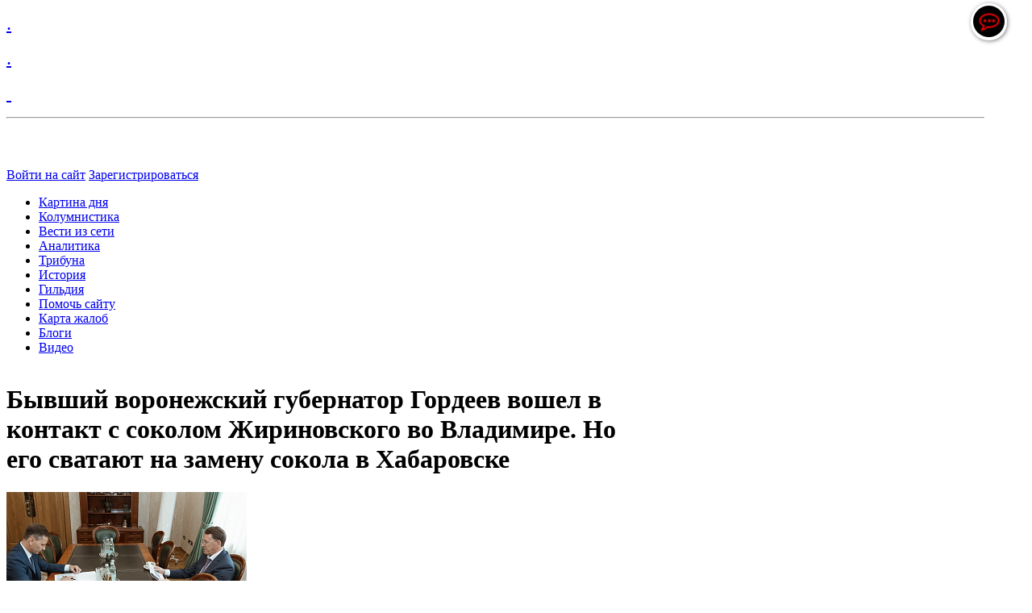

--- FILE ---
content_type: text/html; charset=windows-1251
request_url: http://4pera.com/news/picture_of_the_day/byvshiy_voronezhskiy_gubernator_gordeev_voshel_v_kontakt_s_sokolom_zhirinovskogo_vo_vladimire_no_ego/
body_size: 24646
content:
<!DOCTYPE html PUBLIC "-//W3C//DTD XHTML 1.0 Transitional//EN" "http://www.w3.org/TR/xhtml1/DTD/xhtml1-transitional.dtd">
<html xmlns="http://www.w3.org/1999/xhtml" xml:lang="ru" lang="ru">
<head>
<meta http-equiv="X-UA-Compatible" content="IE=edge" />

<link rel="icon" type="image/x-icon" 
href="/bitrix/templates/info_light_gray/images/favicon.ico" />

<link rel="stylesheet" type="text/css" href="/bitrix/templates/info_light_gray/common.css" />
<meta http-equiv="Content-Type" content="text/html; charset=windows-1251" />
<meta name="robots" content="index, follow" />
<meta name="keywords" content="новости, блоги." />
<meta name="description" content="Новости. Аналитика. Блоги." />
<link href="/bitrix/cache/css/s1/info_light_gray/page_3655bfa448e0d807094df4c0fc98a36a/page_3655bfa448e0d807094df4c0fc98a36a_c3c7355c2f79c335ef98d4f4d0203f56.css?147279872949021" type="text/css" rel="stylesheet" />
<link href="/bitrix/cache/css/s1/info_light_gray/kernel_main/kernel_main.css?1608452481327735" type="text/css" rel="stylesheet" />
<link href="/bitrix/cache/css/s1/info_light_gray/kernel_fileman/kernel_fileman.css?1600909541129249" type="text/css" rel="stylesheet" />
<link href="/bitrix/cache/css/s1/info_light_gray/template_a0d3cddb45d8331d7f7057d798925474/template_a0d3cddb45d8331d7f7057d798925474_24d008e92aa83c3c0ce2bd95704f2ae3.css?155326668421254" type="text/css" rel="stylesheet" />

<script type="text/javascript">if(!window.BX)window.BX={message:function(mess){if(typeof mess=='object') for(var i in mess) BX.message[i]=mess[i]; return true;}};</script><script type="text/javascript">(window.BX||top.BX).message({'LANGUAGE_ID':'ru','FORMAT_DATE':'DD.MM.YYYY','FORMAT_DATETIME':'DD.MM.YYYY HH:MI:SS','COOKIE_PREFIX':'BITRIX_SM','USER_ID':'','SERVER_TIME':'1769905363','SERVER_TZ_OFFSET':'0','USER_TZ_OFFSET':'10800','USER_TZ_AUTO':'Y','bitrix_sessid':'1c069b28f4887cc51690a35d274a1fd0','SITE_ID':'s1'});(window.BX||top.BX).message({'JS_CORE_LOADING':'Загрузка...','JS_CORE_NO_DATA':'- Нет данных -','JS_CORE_WINDOW_CLOSE':'Закрыть','JS_CORE_WINDOW_EXPAND':'Развернуть','JS_CORE_WINDOW_NARROW':'Свернуть в окно','JS_CORE_WINDOW_SAVE':'Сохранить','JS_CORE_WINDOW_CANCEL':'Отменить','JS_CORE_H':'ч','JS_CORE_M':'м','JS_CORE_S':'с','JSADM_AI_HIDE_EXTRA':'Скрыть лишние','JSADM_AI_ALL_NOTIF':'Показать все','JSADM_AUTH_REQ':'Требуется авторизация!','JS_CORE_WINDOW_AUTH':'Войти','JS_CORE_IMAGE_FULL':'Полный размер'});</script>
<script bxrunfirst>LHE_MESS = window.LHE_MESS = {'Image':'Изображение','Video':'Видео','ImageSizing':'Размеры (Ш х В)'}; (window.BX||top.BX).message({'CreateLink':'Ссылка','EditLink':'Редактировать ссылку','DialogSave':'Сохранить','DialogCancel':'Отменить','DialogClose':'Закрыть','Width':'Ширина','Height':'Высота','Source':'Режим HTML-кода','BBSource':'Режим BB-Code','On':'включено','Off':'выключено','Anchor':'Якорь','DeleteLink':'Удалить ссылку','Image':'Изображение','EditImage':'Редактировать изображение','SpecialChar':'Вставить спецсимвол','Bold':'Жирный','Italic':'Курсив','Underline':'Подчеркнутый','Strike':'Зачеркнутый','RemoveFormat':'Удалить форматирование','InsertHr':'Вставить горизонтальный разделитель','JustifyLeft':'По левому краю','JustifyCenter':'По центру','JustifyRight':'По правому краю','JustifyFull':'По ширине','Outdent':'Уменьшить отступ','Indent':'Увеличить отступ','OrderedList':'Нумерованный список','UnorderedList':'Список с маркерами','InsertTable':'Таблица','SmileList':'Смайлы','HeaderList':'Формат','FontList':'Шрифт','FontSizeList':'Размер шрифта','BackColor':'Цвет фона','ForeColor':'Цвет шрифта','Video':'Видео','InsertVideo':'Вставить видео','EditVideo':'Редактировать видео','VideoProps':'Параметры видео','VideoPath':'Путь к видеофайлу','VideoPreviewPath':'Путь к рисунку предпросмотра','VideoAutoplay':'Автоматически начать проигрывать','VideoVolume':'Уровень громкости','LinkProps':'Параметры ссылки','LinkText':'Текст ссылки','LinkHref':'Адрес ссылки','LinkTitle':'Всплывающая подсказка','LinkTarget':'Открыть ссылку в ','LinkTarget_def':'- не указывать - ','LinkTarget_blank':'новом окне','LinkTarget_parent':'родительском окне','LinkTarget_self':'этом окне','LinkTarget_top':'самом наружном','AnchorProps':'Параметры якоря','AnchorName':'Название якоря','ImageProps':'Параметры изображения','ImageSrc':'Путь к изображению','ImageTitle':'Всплывающая подсказка','ImgAlign':'Выравнивание','ImgAlignTop':'по верхней границе','ImgAlignRight':'справа','ImgAlignBottom':'по нижней границе','ImgAlignLeft':'слева','ImgAlignMiddle':'по центру','ImageSizing':'Размеры (Ш х В)','ImageSaveProp':'Сохранять пропорции','ImagePreview':'Предпросмотр','Normal':'Обычный','Heading':'Заголовок','Preformatted':'Преформатирован','DefaultColor':'По умолчанию','DragFloatingToolbar':'Панель инструментов','Quote':'Оформление текста в виде цитаты','InsertCode':'Оформление текста в виде кода','InsertCut':'Оформление текста предпросмотра','Translit':'Перекодировка транслит/латиница','CutTitle':'Ограничение текста предпросмотра','TableRows':'Строк','TableCols':'Столбцов','TableModel':'Макет','ListItems':'Элементы списка','AddLI':'Добавить пункт','AddLITitle':'Добавить пункт в список (Enter)','DelListItem':'Удалить пункт из списка','ResizerTitle':'Изменить размер','CodeDel':'Нажмите (Shift + Del) чтобы удалить весь фрагмент кода','OnPasteProcessing':'Идет обработка вставленного текста...'});</script>

<script type="text/javascript" src="/bitrix/cache/js/s1/info_light_gray/kernel_main/kernel_main.js?16084524815609001"></script>
<script type="text/javascript" src="/bitrix/js/main/jquery/jquery-1.8.3.min.js?137207762093636"></script>
<script type="text/javascript" src="/bitrix/cache/js/s1/info_light_gray/kernel_fileman/kernel_fileman.js?16009095421560087"></script>
<script type="text/javascript" src="/bitrix/cache/js/s1/info_light_gray/kernel_altasib.up/kernel_altasib.up.js?160090957180199"></script>
<script type="text/javascript">BX.setCSSList(['/var/www/ph146838/data/www/4pera.ru/bitrix/js/main/core/css/core.css','/var/www/ph146838/data/www/4pera.ru/bitrix/js/main/core/css/core_popup.css','/var/www/ph146838/data/www/4pera.ru/bitrix/js/main/core/css/core_date.css','/var/www/ph146838/data/www/4pera.ru/bitrix/js/main/core/css/core_tooltip.css','/home/admin/web/4pera.ru/public_html/bitrix/js/main/core/css/core.css','/home/admin/web/4pera.ru/public_html/bitrix/js/main/core/css/core_popup.css','/home/admin/web/4pera.ru/public_html/bitrix/js/main/core/css/core_date.css','/bitrix/js/main/core/css/core.css','/bitrix/js/main/core/css/core_popup.css','/bitrix/js/main/core/css/core_date.css','/var/www/ph146838/data/www/4pera.ru/bitrix/js/fileman/light_editor/light_editor.css','/home/admin/web/4pera.ru/public_html/bitrix/js/fileman/light_editor/light_editor.css','/bitrix/js/fileman/light_editor/light_editor.css']); </script>
<script type="text/javascript">BX.setJSList(['/var/www/ph146838/data/www/4pera.ru/bitrix/js/main/core/core.js','/var/www/ph146838/data/www/4pera.ru/bitrix/js/main/core/core_ajax.js','/var/www/ph146838/data/www/4pera.ru/bitrix/js/main/session.js','/var/www/ph146838/data/www/4pera.ru/bitrix/js/main/core/core_fx.js','/var/www/ph146838/data/www/4pera.ru/bitrix/js/main/rating_like.js','/var/www/ph146838/data/www/4pera.ru/bitrix/js/main/core/core_window.js','/var/www/ph146838/data/www/4pera.ru/bitrix/js/main/utils.js','/var/www/ph146838/data/www/4pera.ru/bitrix/js/main/json/json2.min.js','/var/www/ph146838/data/www/4pera.ru/bitrix/js/main/core/core_ls.js','/var/www/ph146838/data/www/4pera.ru/bitrix/js/main/core/core_popup.js','/var/www/ph146838/data/www/4pera.ru/bitrix/js/main/core/core_date.js','/var/www/ph146838/data/www/4pera.ru/bitrix/js/main/core/core_dd.js','/var/www/ph146838/data/www/4pera.ru/bitrix/js/main/core/core_tooltip.js','/var/www/ph146838/data/www/4pera.ru/bitrix/js/main/core/core_autosave.js','/home/admin/web/4pera.ru/public_html/bitrix/js/main/core/core.js','/home/admin/web/4pera.ru/public_html/bitrix/js/main/core/core_ajax.js','/home/admin/web/4pera.ru/public_html/bitrix/js/main/session.js','/home/admin/web/4pera.ru/public_html/bitrix/js/main/core/core_fx.js','/home/admin/web/4pera.ru/public_html/bitrix/js/main/rating_like.js','/home/admin/web/4pera.ru/public_html/bitrix/js/main/core/core_window.js','/home/admin/web/4pera.ru/public_html/bitrix/js/main/json/json2.min.js','/home/admin/web/4pera.ru/public_html/bitrix/js/main/core/core_ls.js','/home/admin/web/4pera.ru/public_html/bitrix/js/main/utils.js','/home/admin/web/4pera.ru/public_html/bitrix/js/main/core/core_popup.js','/home/admin/web/4pera.ru/public_html/bitrix/js/main/core/core_dd.js','/home/admin/web/4pera.ru/public_html/bitrix/js/main/core/core_autosave.js','/home/admin/web/4pera.ru/public_html/bitrix/js/main/core/core_date.js','/bitrix/js/main/core/core.js','/bitrix/js/main/core/core_ajax.js','/bitrix/js/main/session.js','/bitrix/js/main/core/core_window.js','/bitrix/js/main/core/core_fx.js','/bitrix/js/main/rating_like.js','/bitrix/js/main/json/json2.min.js','/bitrix/js/main/core/core_ls.js','/bitrix/js/main/utils.js','/bitrix/js/main/core/core_popup.js','/bitrix/js/main/core/core_dd.js','/bitrix/js/main/core/core_date.js','/var/www/ph146838/data/www/4pera.ru/bitrix/js/fileman/light_editor/le_dialogs.js','/var/www/ph146838/data/www/4pera.ru/bitrix/js/fileman/light_editor/le_controls.js','/var/www/ph146838/data/www/4pera.ru/bitrix/js/fileman/light_editor/le_toolbarbuttons.js','/var/www/ph146838/data/www/4pera.ru/bitrix/js/fileman/light_editor/le_core.js','/home/admin/web/4pera.ru/public_html/bitrix/js/fileman/light_editor/le_dialogs.js','/home/admin/web/4pera.ru/public_html/bitrix/js/fileman/light_editor/le_controls.js','/home/admin/web/4pera.ru/public_html/bitrix/js/fileman/light_editor/le_toolbarbuttons.js','/home/admin/web/4pera.ru/public_html/bitrix/js/fileman/light_editor/le_core.js','/bitrix/js/fileman/light_editor/le_dialogs.js','/bitrix/js/fileman/light_editor/le_controls.js','/bitrix/js/fileman/light_editor/le_toolbarbuttons.js','/bitrix/js/fileman/light_editor/le_core.js','/var/www/ph146838/data/www/4pera.ru/bitrix/js/altasib.up/script_jq.js','/home/admin/web/4pera.ru/public_html/bitrix/js/altasib.up/script_jq.js','/bitrix/js/altasib.up/script_jq.js']); </script>
<script type="text/javascript">
bxSession.Expand(1440, '1c069b28f4887cc51690a35d274a1fd0', false, '9ca1433e3f50e933ab5cde4c273141bb');
</script>

<script>altasib_up_button='/bitrix/images/altasib.up/button/15.png'; altasib_up_pos ='2';altasib_up_pos_xy = '50'</script>
<link href='/bitrix/js/altasib.up/style.css' type='text/css' rel='stylesheet' />
<script type="text/javascript" src="/bitrix/cache/js/s1/info_light_gray/template_f770ab174fb5a177987bf5a699bfdc71/template_f770ab174fb5a177987bf5a699bfdc71_3ae25684306ad179d20ac290973e88ec.js?14727987299500"></script>

<script type="text/javascript" src="/bitrix/cache/js/s1/info_light_gray/page_895efbc217f959c5c47bb9e9b79390ee/page_895efbc217f959c5c47bb9e9b79390ee_6aa6d6a380589a8fc1b8749e010fec34.js?1472798729788"></script>

<link rel="stylesheet" type="text/css" href="/bitrix/templates/info_light_gray/colors.css" />
<title>Бывший воронежский губернатор Гордеев вошел в контакт с соколом Жириновского во Владимире. Но его сватают на замену сокола в Хабаровске - Четыре пера</title>
</head>
<body>
	<div id="panel"></div>
	<div id="page-wrapper">
		<div id="header">
	<div id="header-title"><a href="/">
<p><font color="transparent"></font></p>
 <font size="5"> </font> 
<p></p>
 <font size="5"> </font> 
<p></p>
 <font size="5"> </font> 
<p><font color="transparent" size="5">. </font></p>
 <font size="5"> </font> 
<p><font color="transparent" size="5">.</font></p>
 
<p><font color="transparent" size="4"></font></p>
 <font size="4"> <font color="transparent"> </font> </font> 
<div style="width: 96%; height: 90px; margin-top: 1px;"> 
  <p><font color="transparent" size="5"> </font> </p>
 
  <p></p>
 
  <p> </p>
 
  <div> <hr /> </div>
 </div>
</a></div>
	<div id="header-auth">
		<p class="cart" style="color:blue;">
	<a href="/login/?backurl=%2Fnews%2Fpicture_of_the_day%2Fbyvshiy_voronezhskiy_gubernator_gordeev_voshel_v_kontakt_s_sokolom_zhirinovskogo_vo_vladimire_no_ego%2F">Войти на сайт</a>
	<a href="/login/?register=yes&amp;backurl=%2Fnews%2Fpicture_of_the_day%2Fbyvshiy_voronezhskiy_gubernator_gordeev_voshel_v_kontakt_s_sokolom_zhirinovskogo_vo_vladimire_no_ego%2F">Зарегистрироваться</a>
</p>	</div>
	<div id="main-menu">
	<ul id="horizontal-multilevel-menu">


	
	
		
							<li><a href="/news/picture_of_the_day/" class="root-item-selected">Картина дня</a></li>
			
		
	
	

	
	
		
							<li><a href="/news/kolumnistika/" class="root-item">Колумнистика</a></li>
			
		
	
	

	
	
		
							<li><a href="/news/vesti_iz_seti/" class="root-item">Вести из сети</a></li>
			
		
	
	

	
	
		
							<li><a href="/news/analytics/" class="root-item">Аналитика</a></li>
			
		
	
	

	
	
		
							<li><a href="/news/tribune/" class="root-item">Трибуна</a></li>
			
		
	
	

	
	
		
							<li><a href="/news/history/" class="root-item">История</a></li>
			
		
	
	

	
	
		
							<li><a href="/news/guild/" class="root-item">Гильдия</a></li>
			
		
	
	

	
	
		
							<li><a href="/donate.php" class="root-item">Помочь сайту</a></li>
			
		
	
	

	
	
		
							<li><a href="/page.php" class="root-item">Карта жалоб</a></li>
			
		
	
	

	
	
		
							<li><a href="/blogs/" class="root-item">Блоги</a></li>
			
		
	
	

	
	
		
							<li><a href="/html-link/" class="root-item">Видео</a></li>
			
		
	
	


</ul>
<div class="menu-clear-left"></div>
	</div>
	</div>
	<div id="page-body">
	<table width="100%" cellspacing="0" cellpadding="0" >
		<tr>
				<td width="60%" class="page-left">
				<h1>Бывший воронежский губернатор Гордеев вошел в контакт с соколом Жириновского во Владимире. Но его сватают на замену сокола в Хабаровске</h1>
		 <div class="news-detail">
		<div class="news-picture">
		<img class="detail_picture" border="0" src="/upload/resize_cache/iblock/3f0/298_221_1/3f06f3a34d49d2682f0c58a17cf12f70.jpg" width="298" height="198" alt="Бывший воронежский губернатор Гордеев вошел в контакт с соколом Жириновского во Владимире. Но его сватают на замену сокола в Хабаровске"  title="Бывший воронежский губернатор Гордеев вошел в контакт с соколом Жириновского во Владимире. Но его сватают на замену сокола в Хабаровске" />
	</div>
		
			<span class="news-date-time">20 Июля 2020</span>
			<div class="news-text">
			<p><span style="font-family: &quot;Times New Roman&quot;, serif; font-size: 12pt;"><b>Бывший воронежский губернатор, а ныне скромный вице-спикер Госдумы Алексей Гордеев активизировал подготовку к выборам в нижнюю палату, намеченным на 2021 год. На днях он встретился с главой Владимирской области Владимиром Сипягиным, чтобы, по официальной версии, рассказать ему об актуальной госдумской повестке. У Сипягина в данный момент большие проблемы во взаимодействии как раз с законодательной ветвью власти.</b></span></p>
				<p>&laquo;У меня состоялась рабочая встреча с заместителем председателя Госдумы Алексеем Гордеевым, - сообщил губернатор Сипягин в социальной сети «В.Контакте&raquo; 17 июля. - Мы обсудили актуальные вопросы законодательной повестки нижней палаты российского парламента, а также перспективы выхода региона из ограничений, связанных с пандемией коронавируса. Я рассказал Алексею Васильевичу о планах по развитию экономики - об инвестициях, положении в промышленности и сельском хозяйстве».</p>
 
<p>Первую часть сообщения Владимира Сипягина легко представить на странице любого губернатора, встретившегося с Гордеевым, начиная с его преемника в Воронежской области Александра Гусева. Но вот вторая часть поста все-таки имеет владимирскую специфику, поскольку Гусев, отчитываясь о рандеву с Гордеевым, наверняка бы вспомнил, что тот работал главой Воронежской области, внес неоценимый вклад в развитие региона, а в качестве благодарности от любимых воронежцев имя живого Алексея Васильевича носит образовательный комплекс в Бобровском районе.</p>
 
<p>Но вот, собственно, сама вторая часть поста Владимира Сипягина: «Алексей Гордеев не раз оказывал Владимирской области содействие в решении важных для населения вопросов, например, касающихся привлечения инвесторов, судьбы промышленных и других предприятий».</p>
 
<p><img src="/upload/medialibrary/f9a/f9af7add3775d902901db88eb524036e.jpg" title="Сипягин.jpg" border="0" alt="Сипягин.jpg" width="512" height="336"  /> </p>
 
<p>В каком качестве Гордеев оказывал региону содействие - как глава Минсельхоза, полпред президента в Центральном федеральном округе или аграрно-природный вице-премьер РФ, владимирский губернатор не уточнил. Возможно, он просто польстил Гордееву, отдав дань его скромному статусу. </p>
 
<p>Но, как представляется, встреча Алексея Гордеева с Сипягиным явно преследовала не официально заявленную цель. В конце концов ознакомиться с повесткой Госдумы можно на ее официальном сайте. Дело в том, что если Гордеев собирается в 2021 году пролонгировать свой мандат, переизбравшись в нижнюю палату по территориальной группе «Единой России», включающей Владимирскую, Воронежскую, Рязанскую и Липецкую области, то и город Владимир, и политик Владимир (Сипягин) являются для него определенной проблемой. В отличие от того же Александра Гусева, Сипягин представляет в губернаторском корпусе отнюдь не «Единую Россию», а ЛДПР. И значит может лишить Гордеева вместе с партией власти административного ресурса. </p>
 
<p>Таким образом, дорогому Алексею Васильевичу логично не только попытаться установить контакт с соколом Жириновского, но и заручиться его поддержкой. Что он, очевидно, и сделал. В свою очередь, Владимиру Сипягину выгодно заполучить в лице Гордеева, являющегося членом высшего совета «ЕР», федерального союзника. Тем более что у него есть проблемы, в том числе во взаимоотношениях с Владимирской областной думой. </p>
 
<p><img src="/upload/medialibrary/374/374f3d35b0548aa7485180ee60704ebe.jpg" title="Гордеев.jpg" border="0" alt="Гордеев.jpg" width="512" height="325"  /> </p>
 
<p>Июльский отчет Владимира Сипягина перед депутатами регионального парламента о деятельности в 2019-м был встречен крайне негативно. Облдума признала работу Сипягина неэффективной по целому ряду направлений, предложив ему устранить недостатки до 1 марта 2021 года. Впрочем, правовых последствий постановление регионального парламента не несет, пояснил его вице-спикер единоросс Роман Кавинов. В то же время там есть формулировка: «Принять исчерпывающие меры к устранению». «Если их не будет принято, - заявил политик, - возможна неудовлетворительная оценка деятельности губернатора, уже чреватая серьезными последствиями». </p>
 
<p>А когда бессменный вождь ЛДПР Владимир Жириновский недавно предложил губернаторам-однопартийцам сложить полномочия в знак солидарности с задержанным главой Хабаровского края Сергеем Фургалом, Владимир Сипягин заявил, что досрочно уходить в отставку не собирается и намерен работать до конца срока. Срок, как и у Александра Гусева, у Сипягина истекает в 2023 году. В 2018-м он был избран губернатором во втором туре, а проигравшая выборы Светлана Орлова, поддержанная в ходе кампании «Единой Россией», трудоустроилась аудитором Счетной палаты РФ.</p>
 
<p>Комментируя арест губернатора-однопартийца Фургала, либерал-демократ Сипягин выразил мнение, что «только суд скажет, виновен человек или нет». «А на данный момент, - добавил глава Владимирской области, - мы с вами даже не знаем, дойдет ли дело вообще до суда. У нас, если я, конечно, не ошибаюсь, по статистике только одно из четырех возбужденных уголовных дел попадает в суд, остальные рассыпаются на досудебной стадии».</p>
 
<p>В первой декаде июля следственный комитет России <a href="http://4pera.com/news/picture_of_the_day/sokoly_zhirinovskogo_ne_doschitalis_khabarovskogo_gubernatora_sergeya_furgala_obnulili_po_obvineniyu/" >предъявил</a> губернатору Фургалу обвинение в организации убийств двух предпринимателей и покушения на третьего предпринимателя, совершенных организованной преступной группой на территории Хабаровского края и Амурской области в 2004-2005 годах. С тех пор в Хабаровске и других дальневосточных городах, в частности во Владивостоке, регулярно проходят многочисленные акции в знак протеста против ареста либерал-демократа Фургала. А кремлевская администрация никак не может определиться с преемником губернатора.</p>
 
<p>Но в социальных сетях в числе вероятных сменщиков Сергея Фургала называется Алексей Гордеев. «Наш источник в администрации президента уверен, что операция по представлению в Хабаровский край нового управленца взамен Фургала не будет сведена просто к внесению кандидата по квоте ЛДПР, - отмечает телеграм-канал «Совинформбюро 2.0». - Всесторонний анализ ситуации в регионе, в том числе ее изменения с момента консультаций в Кремле с Владимиром Жириновским, не позволяет принять прямолинейное кадровое решение. Правильным выбором выглядел бы кандидат уровня и подобия Алексея Гордеева, имеющий многолетний и доказано успешный управленческий опыт категории А и обладающий высоким уровнем личного доверия главы государства». «Хабаровску нужен личный назначенец Владимира Путина, его доверенное лицо, равноудаленное от всех местных кланов и партийных связей, - подтверждает источник телеграм-канала «Незыгарь». - Дальний Восток уважает сильных людей».</p>
 
<p>Ну а сам Гордеев, пока его сватают губернатором в Хабаровский край, явно готовит себе почву для безболезненной пролонгации мандата в Госдуме. И поэтому встретился с Сипягиным. На парламентских выборах-2016, будучи главой Воронежской области, Гордеев возглавлял территориальную группу «Единой России», включающую Воронежскую, Владимирскую, Рязанскую и Липецкую области, благодаря чему и стал депутатом после отставки с должности вице-премьера РФ вместе с правительством Дмитрия Медведева в январе 2020 года. От мандата в пользу Гордеева отказался его односписочник, бывший министр сельского хозяйства и продовольствия РСФСР в правительстве Ивана Силаева Геннадий Кулик. А пост вице-спикера Госдумы ему любезно уступил лидер фракции «ЕР» Сергей Неверов.</p>
 
<p><a href="http://4pera.com/news/picture_of_the_day/bez_direktivnogo_poryadka_voronezhskiy_deputat_andrey_markov_prilozhil_ruku_k_razresheniyu_v_strane_/" >Без директивного порядка. Воронежский депутат Андрей Марков приложил руку к разрешению в стране вытрезвителей</a> </p>
 
<p><a href="http://4pera.com/news/picture_of_the_day/rekonstruktsiya_vybornykh_protsessov_voronezhskiy_deputat_zhuravlev_prokommentiroval_normu_o_mnogodn/" >Реконструкция выборных процессов. Воронежский депутат Журавлев прокомментировал норму о многодневном голосовании</a> </p>
  		<div style="clear:both"></div>

					
			<div class="news-property">
			Короткая ссылка на новость:			<a href="http://4pera.com/~VigMI">http://4pera.com/~VigMI</a>
		</div>
	</div>
	<div class="news-detail-back"><a href="/news/picture_of_the_day/">Возврат к списку</a></div>
			<div class="news-detail-share">
			<noindex>
				<div class="share-window-parent">
	<div id="share-dialog1" class="share-dialog share-dialog-left" style="display: block;">
		<div class="share-dialog-inner share-dialog-inner-left">
			
			<table cellspacing="0" cellpadding="0" border="0" class="bookmarks-table">
			<tr>
			<td class="bookmarks"><script>
if (__function_exists('fbs_click') == false) 
{
function fbs_click(url, title) 
{ 
window.open('http://www.facebook.com/share.php?u='+encodeURIComponent(url)+'&t='+encodeURIComponent(title),'sharer','toolbar=0,status=0,width=626,height=436'); 
return false; 
} 
}
</script>
<a href="http://www.facebook.com/share.php?u=http://4pera.com/news/picture_of_the_day/byvshiy_voronezhskiy_gubernator_gordeev_voshel_v_kontakt_s_sokolom_zhirinovskogo_vo_vladimire_no_ego/&t=Бывший воронежский губернатор Гордеев вошел в контакт с соколом Жириновского во Владимире. Но его сватают на замену сокола в Хабаровске" onclick="return fbs_click('http://4pera.com/news/picture_of_the_day/byvshiy_voronezhskiy_gubernator_gordeev_voshel_v_kontakt_s_sokolom_zhirinovskogo_vo_vladimire_no_ego/', 'Бывший воронежский губернатор Гордеев вошел в контакт с соколом Жириновского во Владимире. Но его сватают на замену сокола в Хабаровске');" target="_blank" class="facebook" title="Facebook"></a>
</td><td class="bookmarks"><script>
if (__function_exists('twitter_click_1') == false) 
{
function twitter_click_1(longUrl) 
{ 
window.open('http://twitter.com/home/?status='+encodeURIComponent(longUrl)+encodeURIComponent(' Бывший воронежский губернатор Гордеев вошел в контакт с соколом Жириновского во Владимире. Но его сватают на замену сокола в Хабаровске'),'sharer','toolbar=0,status=0,width=726,height=436'); 
return false; 
} 
}
</script>
<a href="http://twitter.com/home/?status=http://4pera.com/news/picture_of_the_day/byvshiy_voronezhskiy_gubernator_gordeev_voshel_v_kontakt_s_sokolom_zhirinovskogo_vo_vladimire_no_ego/+Бывший воронежский губернатор Гордеев вошел в контакт с соколом Жириновского во Владимире. Но его сватают на замену сокола в Хабаровске" onclick="return twitter_click_1('http://4pera.com/news/picture_of_the_day/byvshiy_voronezhskiy_gubernator_gordeev_voshel_v_kontakt_s_sokolom_zhirinovskogo_vo_vladimire_no_ego/');" target="_blank" class="twitter" title="Twitter"></a>
</td><td class="bookmarks"><script>
if (__function_exists('delicious_click') == false)
{
function delicious_click(url, title) 
{
window.open('http://delicious.com/save?v=5&amp;noui&amp;jump=close&amp;url='+encodeURIComponent(url)+'&amp;title='+encodeURIComponent(title),'sharer','toolbar=0,status=0,width=626,height=550'); 
return false; 
}}</script>
<a href="http://delicious.com/save" onclick="return delicious_click('http://4pera.com/news/picture_of_the_day/byvshiy_voronezhskiy_gubernator_gordeev_voshel_v_kontakt_s_sokolom_zhirinovskogo_vo_vladimire_no_ego/', 'Бывший воронежский губернатор Гордеев вошел в контакт с соколом Жириновского во Владимире. Но его сватают на замену сокола в Хабаровске');" target="_blank" class="delicious" title="Delicious"></a></td><td class="bookmarks"><script>
if (__function_exists('vk_click') == false) 
{
function vk_click(url) 
{ 
window.open('http://vkontakte.ru/share.php?url='+encodeURIComponent(url),'sharer','toolbar=0,status=0,width=626,height=436'); 
return false; 
} 
}
</script>
<a href="http://vkontakte.ru/share.php?url=http://4pera.com/news/picture_of_the_day/byvshiy_voronezhskiy_gubernator_gordeev_voshel_v_kontakt_s_sokolom_zhirinovskogo_vo_vladimire_no_ego/" onclick="return vk_click('http://4pera.com/news/picture_of_the_day/byvshiy_voronezhskiy_gubernator_gordeev_voshel_v_kontakt_s_sokolom_zhirinovskogo_vo_vladimire_no_ego/');" target="_blank" class="vk" title="ВКонтакте"></a>
</td><td class="bookmarks"><script>
if (__function_exists('lj_click') == false) 
{
function lj_click(url, title) 
{ 
window.open('http://www.livejournal.com/update.bml?event='+encodeURIComponent(url)+'&subject='+encodeURIComponent(title),'sharer','toolbar=0,status=0,resizable=1,scrollbars=1,width=700,height=436'); 
return false; 
} 
}
</script>
<a href="http://www.livejournal.com/update.bml?event=http://4pera.com/news/picture_of_the_day/byvshiy_voronezhskiy_gubernator_gordeev_voshel_v_kontakt_s_sokolom_zhirinovskogo_vo_vladimire_no_ego/&subject=Бывший воронежский губернатор Гордеев вошел в контакт с соколом Жириновского во Владимире. Но его сватают на замену сокола в Хабаровске" onclick="return lj_click('http://4pera.com/news/picture_of_the_day/byvshiy_voronezhskiy_gubernator_gordeev_voshel_v_kontakt_s_sokolom_zhirinovskogo_vo_vladimire_no_ego/', 'Бывший воронежский губернатор Гордеев вошел в контакт с соколом Жириновского во Владимире. Но его сватают на замену сокола в Хабаровске');" target="_blank" class="lj" title="Livejournal"></a>
</td><td class="bookmarks"><script>
if (__function_exists('mailru_click') == false) 
{
function mailru_click(url) 
{ 
window.open('http://connect.mail.ru/share?share_url='+encodeURIComponent(url),'sharer','toolbar=0,status=0,resizable=1,scrollbars=1,width=626,height=436'); 
return false; 
} 
}
</script>
<a href="http://connect.mail.ru/share?share_url=http://4pera.com/news/picture_of_the_day/byvshiy_voronezhskiy_gubernator_gordeev_voshel_v_kontakt_s_sokolom_zhirinovskogo_vo_vladimire_no_ego/" onclick="return mailru_click('http://4pera.com/news/picture_of_the_day/byvshiy_voronezhskiy_gubernator_gordeev_voshel_v_kontakt_s_sokolom_zhirinovskogo_vo_vladimire_no_ego/');" target="_blank" class="mailru" title="Мой мир@Mail.Ru"></a>
</td>			</tr>		
			</table>	
				</div>		
	</div>
	</div>
	<a class="share-switch" href="#" onClick="return ShowShareDialog(1);" title="Показать/скрыть панель закладок"></a>
				</noindex>
		</div>
			<div class="r22114"></div>
<script type="text/javascript">
    (function() {
        var tag = (function() {
                var informers = document.getElementsByClassName('r22114'),
                    len = informers.length;
                return len ? informers[len - 1] : null;
            })(),
            idn = (function() {
                var i, num, idn = '', chars = "abcdefghiklmnopqrstuvwxyz",
                    len = Math.floor((Math.random() * 2) + 4);
                for (i = 0; i < len; i++) {
                    num = Math.floor(Math.random() * chars.length);
                    idn += chars.substring(num, num + 1);
                }
                return idn;
            })();
        var container = document.createElement('div');
            container.id = idn;
            container.innerHTML = 'загрузка...';
        tag.appendChild(container);
        var script = document.createElement('script');
            script.className = 's22114';
            script.src = 'https://goods.redtram.com/j/22114.js';
            script.charset = 'utf-8';
            script.dataset.idn = idn;
        tag.parentNode.insertBefore(script, tag);
    })();
</script>
<blockquote> 
  <br />
 </blockquote><blockquote> 
  <br />
 </blockquote><blockquote><font color="#ff0000" size="6"><b>Люди, раскачивайте лодку!!!</b>
    <br />

    <br />
<iframe src="https://yoomoney.ru/quickpay/shop-widget?writer=seller&targets=%D0%9D%D0%B0%20%D0%BF%D0%BE%D0%B4%D0%B4%D0%B5%D1%80%D0%B6%D0%BA%D1%83%20%D1%80%D1%83%D1%81%D1%81%D0%BA%D0%BE%D0%B9%20%D0%BD%D0%B0%D1%86%D0%B8%D0%BE%D0%BD%D0%B0%D0%BB-%20%D0%B4%D0%B5%D0%BC%D0%BE%D0%BA%D1%80%D0%B0%D1%82%D0%B8%D0%B8&targets-hint=&default-sum=300&button-text=13&hint=&successURL=4pera.com&quickpay=shop&account=410012088028516&" width="410" height="263" frameborder="0" allowtransparency="true" scrolling="no"></iframe>
    <br />
   </font></blockquote>
<div class="iblock-vote">
	<form method="post" action="/news/picture_of_the_day/byvshiy_voronezhskiy_gubernator_gordeev_voshel_v_kontakt_s_sokolom_zhirinovskogo_vo_vladimire_no_ego/">
		<select name="rating">
							<option value="0">5</option>
							<option value="1">2</option>
							<option value="2">3</option>
							<option value="3">4</option>
							<option value="4">5</option>
					</select>
		<input type="hidden" name="sessid" id="sessid" value="1c069b28f4887cc51690a35d274a1fd0" />		<input type="hidden" name="back_page" value="/news/picture_of_the_day/byvshiy_voronezhskiy_gubernator_gordeev_voshel_v_kontakt_s_sokolom_zhirinovskogo_vo_vladimire_no_ego/" />
		<input type="hidden" name="vote_id" value="13877" />
		<input type="submit" name="vote" value="Голосовать" />
	</form>
</div>



<script type="text/javascript">
var smallEngLettersReg = new Array(/e'/g, /ch/g, /sh/g, /yo/g, /jo/g, /zh/g, /yu/g, /ju/g, /ya/g, /ja/g, /a/g, /b/g, /v/g, /g/g, /d/g, /e/g, /z/g, /i/g, /j/g, /k/g, /l/g, /m/g, /n/g, /o/g, /p/g, /r/g, /s/g, /t/g, /u/g, /f/g, /h/g, /c/g, /w/g, /~/g, /y/g, /'/g);
var smallRusLetters = new Array("э", "ч", "ш", "ё", "ё", "ж", "ю", "ю", "я", "я", "а", "б", "в", "г", "д", "е", "з", "и", "й", "к", "л", "м", "н", "о", "п", "р", "с", "т", "у", "ф", "х", "ц", "щ", "ъ", "ы", "ь");

var capitEngLettersReg = new Array(
	/Ch/g, /Sh/g, 
	/Yo/g, /Zh/g, 
	/Yu/g, /Ya/g, 
	/E'/g, /CH/g, /SH/g, /YO/g, /JO/g, /ZH/g, /YU/g, /JU/g, /YA/g, /JA/g, /A/g, /B/g, /V/g, /G/g, /D/g, /E/g, /Z/g, /I/g, /J/g, /K/g, /L/g, /M/g, /N/g, /O/g, /P/g, /R/g, /S/g, /T/g, /U/g, /F/g, /H/g, /C/g, /W/g, /Y/g);
var capitRusLetters = new Array(
	"Ч", "Ш",
	"Ё", "Ж",
	"Ю", "Я",
	"Э", "Ч", "Ш", "Ё", "Ё", "Ж", "Ю", "Ю", "\Я", "\Я", "А", "Б", "В", "Г", "Д", "Е", "З", "И", "Й", "К", "Л", "М", "Н", "О", "П", "Р", "С", "Т", "У", "Ф", "Х", "Ц", "Щ", "Ы");

var smallRusLettersReg = new Array(/э/g, /ч/g, /ш/g, /ё/g, /ё/g,/ж/g, /ю/g, /ю/g, /я/g, /я/g, /а/g, /б/g, /в/g, /г/g, /д/g, /е/g, /з/g, /и/g, /й/g, /к/g, /л/g, /м/g, /н/g, /о/g, /п/g, /р/g, /с/g, /т/g, /у/g, /ф/g, /х/g, /ц/g, /щ/g, /ъ/g, /ы/g, /ь/g );
var smallEngLetters = new Array("e", "ch", "sh", "yo", "jo", "zh", "yu", "ju", "ya", "ja", "a", "b", "v", "g", "d", "e", "z", "i", "j", "k", "l", "m", "n", "o", "p", "r", "s", "t", "u", "f", "h", "c", "w", "~", "y", "'");

var capitRusLettersReg = new Array(
	/Ч(?=[^А-Я])/g, /Ш(?=[^А-Я])/g, 
	/Ё(?=[^А-Я])/g, /Ж(?=[^А-Я])/g, 
	/Ю(?=[^А-Я])/g, /Я(?=[^А-Я])/g, 
	/Э/g, /Ч/g, /Ш/g, /Ё/g, /Ё/g, /Ж/g, /Ю/g, /Ю/g, /Я/g, /Я/g, /А/g, /Б/g, /В/g, /Г/g, /Д/g, /Е/g, /З/g, /И/g, /Й/g, /К/g, /Л/g, /М/g, /Н/g, /О/g, /П/g, /Р/g, /С/g, /Т/g, /У/g, /Ф/g, /Х/g, /Ц/g, /Щ/g, /Ъ/g, /Ы/g, /Ь/g);
var capitEngLetters = new Array(
	"Ch", "Sh",
	"Yo", "Zh",
	"Yu", "Ya",
	"E", "CH", "SH", "YO", "JO", "ZH", "YU", "JU", "YA", "JA", "A", "B", "V", "G", "D", "E", "Z", "I", "J", "K", "L", "M", "N", "O", "P", "R", "S", "T", "U", "F", "H", "C", "W", "~", "Y", "'");
</script><div class="reviews-block-container reviews-reviews-block-container">
	<div class="reviews-block-outer">
		<div class="reviews-block-inner">
	<table cellspacing="0" border="0" class="reviews-post-table reviews-post-first reviews-post-odd " id="message50676">
		<thead><tr><td>
							<div class="review-rating rating_vote_graphic">
				<link href="/bitrix/js/main/core/css/core_popup.css?138477156615855" type="text/css" rel="stylesheet" />
<script type="text/javascript" src="/bitrix/js/main/core/core_popup.js?138477156634636"></script>
<span class="ilike-light"><span class="bx-ilike-button bx-ilike-button-disable" id="bx-ilike-button-FORUM_POST-50676-1769906345"><span class="bx-ilike-right-wrap "><span class="bx-ilike-right">0</span></span><span class="bx-ilike-left-wrap" title="Только авторизованные пользователи могут участвовать в голосовании"></span></span><span class="bx-ilike-wrap-block" id="bx-ilike-popup-cont-FORUM_POST-50676-1769906345" style="display:none;"><span class="bx-ilike-popup"><span class="bx-ilike-wait"></span></span></span></span>
<script type="text/javascript">
BX.ready(function() {
		if (!window.RatingLike && top.RatingLike)
			RatingLike = top.RatingLike;

		if (typeof(RatingLike) == 'undefined')
			return false;

		RatingLike.Set(
			'FORUM_POST-50676-1769906345',
			'FORUM_POST',
			'50676',
			'N',
			'',
			{'LIKE_Y' : 'Больше не нравится', 'LIKE_N' : 'Мне нравится', 'LIKE_D' : 'Это нравится'},
			'light',
			''
		);

		if (typeof(RatingLikePullInit) == 'undefined')
		{
			RatingLikePullInit = true;
			BX.addCustomEvent("onPullEvent", function(module_id,command,params) {
				if (module_id == "main" && command == 'rating_vote')
				{
					RatingLike.LiveUpdate(params);
				}
			});
		}


});
</script>			</div>
		<div>
		<a name="message50676"></a>
		<b>Guest</b>
		<span class='message-post-date'>20.07 11:35</span>
</div>

	</td></tr>
	</thead>
	<tbody>
	<tr><td>
		<div class="reviews-text" id="message_text_50676">Жалко хабаровчан. Прячьте свиней и коров.</div>
	</td></tr>
	<tr class="reviews-actions">
		<td>
		<div class="reviews-post-reply-buttons"><noindex>
			<a href="#review_anchor" style='margin-left:0;' title="Имя"  class="reviews-button-small" onclick="return reply2author('Guest');">Имя</a>
				<span class="separator"></span>
				<a href="#review_anchor" title="Для вставки цитаты в форму ответа выделите ее и нажмите сюда" class="reviews-button-small" onmousedown="quoteMessageEx('Guest', 'message_text_50676');return false;">Цитировать</a>
			<span class="rating_vote_text">
			<span class="separator"></span>
				<span class="ilike-light"><span class="bx-ilike-button bx-ilike-button-disable" id="bx-ilike-button-FORUM_POST-50676-1769905795"><span class="bx-ilike-right-wrap "><span class="bx-ilike-right">0</span></span><span class="bx-ilike-left-wrap" title="Только авторизованные пользователи могут участвовать в голосовании"></span></span><span class="bx-ilike-wrap-block" id="bx-ilike-popup-cont-FORUM_POST-50676-1769905795" style="display:none;"><span class="bx-ilike-popup"><span class="bx-ilike-wait"></span></span></span></span>
<script type="text/javascript">
BX.ready(function() {
		if (!window.RatingLike && top.RatingLike)
			RatingLike = top.RatingLike;

		if (typeof(RatingLike) == 'undefined')
			return false;

		RatingLike.Set(
			'FORUM_POST-50676-1769905795',
			'FORUM_POST',
			'50676',
			'N',
			'',
			{'LIKE_Y' : 'Больше не нравится', 'LIKE_N' : 'Мне нравится', 'LIKE_D' : 'Это нравится'},
			'light',
			''
		);

		if (typeof(RatingLikePullInit) == 'undefined')
		{
			RatingLikePullInit = true;
			BX.addCustomEvent("onPullEvent", function(module_id,command,params) {
				if (module_id == "main" && command == 'rating_vote')
				{
					RatingLike.LiveUpdate(params);
				}
			});
		}


});
</script>			</span>
		</noindex></div>
		</td>
	</tr>
	</tbody>
	</table>
	<table cellspacing="0" border="0" class="reviews-post-table reviews-post-even " id="message50677">
		<thead><tr><td>
							<div class="review-rating rating_vote_graphic">
				<span class="ilike-light"><span class="bx-ilike-button bx-ilike-button-disable" id="bx-ilike-button-FORUM_POST-50677-1769905989"><span class="bx-ilike-right-wrap "><span class="bx-ilike-right">0</span></span><span class="bx-ilike-left-wrap" title="Только авторизованные пользователи могут участвовать в голосовании"></span></span><span class="bx-ilike-wrap-block" id="bx-ilike-popup-cont-FORUM_POST-50677-1769905989" style="display:none;"><span class="bx-ilike-popup"><span class="bx-ilike-wait"></span></span></span></span>
<script type="text/javascript">
BX.ready(function() {
		if (!window.RatingLike && top.RatingLike)
			RatingLike = top.RatingLike;

		if (typeof(RatingLike) == 'undefined')
			return false;

		RatingLike.Set(
			'FORUM_POST-50677-1769905989',
			'FORUM_POST',
			'50677',
			'N',
			'',
			{'LIKE_Y' : 'Больше не нравится', 'LIKE_N' : 'Мне нравится', 'LIKE_D' : 'Это нравится'},
			'light',
			''
		);

		if (typeof(RatingLikePullInit) == 'undefined')
		{
			RatingLikePullInit = true;
			BX.addCustomEvent("onPullEvent", function(module_id,command,params) {
				if (module_id == "main" && command == 'rating_vote')
				{
					RatingLike.LiveUpdate(params);
				}
			});
		}


});
</script>			</div>
		<div>
		<a name="message50677"></a>
		<b>Guest</b>
		<span class='message-post-date'>20.07 12:51</span>
</div>

	</td></tr>
	</thead>
	<tbody>
	<tr><td>
		<div class="reviews-text" id="message_text_50677">Первые ласточки хоть весны и не делают, но ее предвещают...<br />    - <noindex><a href="https://www.yaplakal.com/forum1/topic2067135.html" target="_blank" rel="nofollow">Депутата Ольга Ли, публично обвинила Путина и Чайку в содействии коррупции</a></noindex><br />  - Московский депутат Дарья Беседина бросает вызов власти. Не боится  Путина.  - Саратовский депутат Бондаренко пошел против системы Путина.    - Депутаты Мосгордумы Олег Шереметьев и Евгений Ступин разнесли поправки в Конституцию, предложенные Путиным <br /> - Протест схиигумена Сергия и шамана Габышева. Из них делают клоунов. Пока.<br /> <div align="left">  Первые буревестники: Грудинин, Платошкин, Хургал........ </div></div>
	</td></tr>
	<tr class="reviews-actions">
		<td>
		<div class="reviews-post-reply-buttons"><noindex>
			<a href="#review_anchor" style='margin-left:0;' title="Имя"  class="reviews-button-small" onclick="return reply2author('Guest');">Имя</a>
				<span class="separator"></span>
				<a href="#review_anchor" title="Для вставки цитаты в форму ответа выделите ее и нажмите сюда" class="reviews-button-small" onmousedown="quoteMessageEx('Guest', 'message_text_50677');return false;">Цитировать</a>
			<span class="rating_vote_text">
			<span class="separator"></span>
				<span class="ilike-light"><span class="bx-ilike-button bx-ilike-button-disable" id="bx-ilike-button-FORUM_POST-50677-1769905650"><span class="bx-ilike-right-wrap "><span class="bx-ilike-right">0</span></span><span class="bx-ilike-left-wrap" title="Только авторизованные пользователи могут участвовать в голосовании"></span></span><span class="bx-ilike-wrap-block" id="bx-ilike-popup-cont-FORUM_POST-50677-1769905650" style="display:none;"><span class="bx-ilike-popup"><span class="bx-ilike-wait"></span></span></span></span>
<script type="text/javascript">
BX.ready(function() {
		if (!window.RatingLike && top.RatingLike)
			RatingLike = top.RatingLike;

		if (typeof(RatingLike) == 'undefined')
			return false;

		RatingLike.Set(
			'FORUM_POST-50677-1769905650',
			'FORUM_POST',
			'50677',
			'N',
			'',
			{'LIKE_Y' : 'Больше не нравится', 'LIKE_N' : 'Мне нравится', 'LIKE_D' : 'Это нравится'},
			'light',
			''
		);

		if (typeof(RatingLikePullInit) == 'undefined')
		{
			RatingLikePullInit = true;
			BX.addCustomEvent("onPullEvent", function(module_id,command,params) {
				if (module_id == "main" && command == 'rating_vote')
				{
					RatingLike.LiveUpdate(params);
				}
			});
		}


});
</script>			</span>
		</noindex></div>
		</td>
	</tr>
	</tbody>
	</table>
	<table cellspacing="0" border="0" class="reviews-post-table reviews-post-odd " id="message50678">
		<thead><tr><td>
							<div class="review-rating rating_vote_graphic">
				<span class="ilike-light"><span class="bx-ilike-button bx-ilike-button-disable" id="bx-ilike-button-FORUM_POST-50678-1769906150"><span class="bx-ilike-right-wrap "><span class="bx-ilike-right">0</span></span><span class="bx-ilike-left-wrap" title="Только авторизованные пользователи могут участвовать в голосовании"></span></span><span class="bx-ilike-wrap-block" id="bx-ilike-popup-cont-FORUM_POST-50678-1769906150" style="display:none;"><span class="bx-ilike-popup"><span class="bx-ilike-wait"></span></span></span></span>
<script type="text/javascript">
BX.ready(function() {
		if (!window.RatingLike && top.RatingLike)
			RatingLike = top.RatingLike;

		if (typeof(RatingLike) == 'undefined')
			return false;

		RatingLike.Set(
			'FORUM_POST-50678-1769906150',
			'FORUM_POST',
			'50678',
			'N',
			'',
			{'LIKE_Y' : 'Больше не нравится', 'LIKE_N' : 'Мне нравится', 'LIKE_D' : 'Это нравится'},
			'light',
			''
		);

		if (typeof(RatingLikePullInit) == 'undefined')
		{
			RatingLikePullInit = true;
			BX.addCustomEvent("onPullEvent", function(module_id,command,params) {
				if (module_id == "main" && command == 'rating_vote')
				{
					RatingLike.LiveUpdate(params);
				}
			});
		}


});
</script>			</div>
		<div>
		<a name="message50678"></a>
		<b>Guest</b>
		<span class='message-post-date'>20.07 13:27</span>
</div>

	</td></tr>
	</thead>
	<tbody>
	<tr><td>
		<div class="reviews-text" id="message_text_50678">Приехал бы в Воронеж Гордей и добрым словом объяснил Гусеву, что нужно что-то делать. Хватит говорить и создавать команду. Если Гусева арестуют завтра, то народ не будет против.</div>
	</td></tr>
	<tr class="reviews-actions">
		<td>
		<div class="reviews-post-reply-buttons"><noindex>
			<a href="#review_anchor" style='margin-left:0;' title="Имя"  class="reviews-button-small" onclick="return reply2author('Guest');">Имя</a>
				<span class="separator"></span>
				<a href="#review_anchor" title="Для вставки цитаты в форму ответа выделите ее и нажмите сюда" class="reviews-button-small" onmousedown="quoteMessageEx('Guest', 'message_text_50678');return false;">Цитировать</a>
			<span class="rating_vote_text">
			<span class="separator"></span>
				<span class="ilike-light"><span class="bx-ilike-button bx-ilike-button-disable" id="bx-ilike-button-FORUM_POST-50678-1769905851"><span class="bx-ilike-right-wrap "><span class="bx-ilike-right">0</span></span><span class="bx-ilike-left-wrap" title="Только авторизованные пользователи могут участвовать в голосовании"></span></span><span class="bx-ilike-wrap-block" id="bx-ilike-popup-cont-FORUM_POST-50678-1769905851" style="display:none;"><span class="bx-ilike-popup"><span class="bx-ilike-wait"></span></span></span></span>
<script type="text/javascript">
BX.ready(function() {
		if (!window.RatingLike && top.RatingLike)
			RatingLike = top.RatingLike;

		if (typeof(RatingLike) == 'undefined')
			return false;

		RatingLike.Set(
			'FORUM_POST-50678-1769905851',
			'FORUM_POST',
			'50678',
			'N',
			'',
			{'LIKE_Y' : 'Больше не нравится', 'LIKE_N' : 'Мне нравится', 'LIKE_D' : 'Это нравится'},
			'light',
			''
		);

		if (typeof(RatingLikePullInit) == 'undefined')
		{
			RatingLikePullInit = true;
			BX.addCustomEvent("onPullEvent", function(module_id,command,params) {
				if (module_id == "main" && command == 'rating_vote')
				{
					RatingLike.LiveUpdate(params);
				}
			});
		}


});
</script>			</span>
		</noindex></div>
		</td>
	</tr>
	</tbody>
	</table>
	<table cellspacing="0" border="0" class="reviews-post-table reviews-post-even " id="message50680">
		<thead><tr><td>
							<div class="review-rating rating_vote_graphic">
				<span class="ilike-light"><span class="bx-ilike-button bx-ilike-button-disable" id="bx-ilike-button-FORUM_POST-50680-1769905993"><span class="bx-ilike-right-wrap "><span class="bx-ilike-right">0</span></span><span class="bx-ilike-left-wrap" title="Только авторизованные пользователи могут участвовать в голосовании"></span></span><span class="bx-ilike-wrap-block" id="bx-ilike-popup-cont-FORUM_POST-50680-1769905993" style="display:none;"><span class="bx-ilike-popup"><span class="bx-ilike-wait"></span></span></span></span>
<script type="text/javascript">
BX.ready(function() {
		if (!window.RatingLike && top.RatingLike)
			RatingLike = top.RatingLike;

		if (typeof(RatingLike) == 'undefined')
			return false;

		RatingLike.Set(
			'FORUM_POST-50680-1769905993',
			'FORUM_POST',
			'50680',
			'N',
			'',
			{'LIKE_Y' : 'Больше не нравится', 'LIKE_N' : 'Мне нравится', 'LIKE_D' : 'Это нравится'},
			'light',
			''
		);

		if (typeof(RatingLikePullInit) == 'undefined')
		{
			RatingLikePullInit = true;
			BX.addCustomEvent("onPullEvent", function(module_id,command,params) {
				if (module_id == "main" && command == 'rating_vote')
				{
					RatingLike.LiveUpdate(params);
				}
			});
		}


});
</script>			</div>
		<div>
		<a name="message50680"></a>
		<b>Guest</b>
		<span class='message-post-date'>20.07 15:21</span>
</div>

	</td></tr>
	</thead>
	<tbody>
	<tr><td>
		<div class="reviews-text" id="message_text_50680">Попробуйте <B>добрым словом</B> объяснить воронежской власти, что сиротам нужно давать жилье, нужно ремонтировать  Театр. Получать только доплату к пенсии по 400 тысяч в месяц - стыдно, при зарплате артиста в 40 тысяч. Обещаете отремонтировать Цирк, построить метро, победить вонь - ложь. Об этом можно долго говорить, говорить, верить себе, говорить, обещать, верить себе, врать...<br /> P.S. &quot;<B>Добрым словом</B> и кольтом можно добиться гораздо большего, чем только добрым словом&quot; (Аль Капоне).</div>
	</td></tr>
	<tr class="reviews-actions">
		<td>
		<div class="reviews-post-reply-buttons"><noindex>
			<a href="#review_anchor" style='margin-left:0;' title="Имя"  class="reviews-button-small" onclick="return reply2author('Guest');">Имя</a>
				<span class="separator"></span>
				<a href="#review_anchor" title="Для вставки цитаты в форму ответа выделите ее и нажмите сюда" class="reviews-button-small" onmousedown="quoteMessageEx('Guest', 'message_text_50680');return false;">Цитировать</a>
			<span class="rating_vote_text">
			<span class="separator"></span>
				<span class="ilike-light"><span class="bx-ilike-button bx-ilike-button-disable" id="bx-ilike-button-FORUM_POST-50680-1769905472"><span class="bx-ilike-right-wrap "><span class="bx-ilike-right">0</span></span><span class="bx-ilike-left-wrap" title="Только авторизованные пользователи могут участвовать в голосовании"></span></span><span class="bx-ilike-wrap-block" id="bx-ilike-popup-cont-FORUM_POST-50680-1769905472" style="display:none;"><span class="bx-ilike-popup"><span class="bx-ilike-wait"></span></span></span></span>
<script type="text/javascript">
BX.ready(function() {
		if (!window.RatingLike && top.RatingLike)
			RatingLike = top.RatingLike;

		if (typeof(RatingLike) == 'undefined')
			return false;

		RatingLike.Set(
			'FORUM_POST-50680-1769905472',
			'FORUM_POST',
			'50680',
			'N',
			'',
			{'LIKE_Y' : 'Больше не нравится', 'LIKE_N' : 'Мне нравится', 'LIKE_D' : 'Это нравится'},
			'light',
			''
		);

		if (typeof(RatingLikePullInit) == 'undefined')
		{
			RatingLikePullInit = true;
			BX.addCustomEvent("onPullEvent", function(module_id,command,params) {
				if (module_id == "main" && command == 'rating_vote')
				{
					RatingLike.LiveUpdate(params);
				}
			});
		}


});
</script>			</span>
		</noindex></div>
		</td>
	</tr>
	</tbody>
	</table>
	<table cellspacing="0" border="0" class="reviews-post-table reviews-post-odd " id="message50682">
		<thead><tr><td>
							<div class="review-rating rating_vote_graphic">
				<span class="ilike-light"><span class="bx-ilike-button bx-ilike-button-disable" id="bx-ilike-button-FORUM_POST-50682-1769906212"><span class="bx-ilike-right-wrap "><span class="bx-ilike-right">0</span></span><span class="bx-ilike-left-wrap" title="Только авторизованные пользователи могут участвовать в голосовании"></span></span><span class="bx-ilike-wrap-block" id="bx-ilike-popup-cont-FORUM_POST-50682-1769906212" style="display:none;"><span class="bx-ilike-popup"><span class="bx-ilike-wait"></span></span></span></span>
<script type="text/javascript">
BX.ready(function() {
		if (!window.RatingLike && top.RatingLike)
			RatingLike = top.RatingLike;

		if (typeof(RatingLike) == 'undefined')
			return false;

		RatingLike.Set(
			'FORUM_POST-50682-1769906212',
			'FORUM_POST',
			'50682',
			'N',
			'',
			{'LIKE_Y' : 'Больше не нравится', 'LIKE_N' : 'Мне нравится', 'LIKE_D' : 'Это нравится'},
			'light',
			''
		);

		if (typeof(RatingLikePullInit) == 'undefined')
		{
			RatingLikePullInit = true;
			BX.addCustomEvent("onPullEvent", function(module_id,command,params) {
				if (module_id == "main" && command == 'rating_vote')
				{
					RatingLike.LiveUpdate(params);
				}
			});
		}


});
</script>			</div>
		<div>
		<a name="message50682"></a>
		<b>Guest</b>
		<span class='message-post-date'>20.07 15:56</span>
</div>

	</td></tr>
	</thead>
	<tbody>
	<tr><td>
		<div class="reviews-text" id="message_text_50682">Почему на столе столько воды? Почему на заднем плане пустой книжный шкаф? Зачем вообще весь этот цирк?</div>
	</td></tr>
	<tr class="reviews-actions">
		<td>
		<div class="reviews-post-reply-buttons"><noindex>
			<a href="#review_anchor" style='margin-left:0;' title="Имя"  class="reviews-button-small" onclick="return reply2author('Guest');">Имя</a>
				<span class="separator"></span>
				<a href="#review_anchor" title="Для вставки цитаты в форму ответа выделите ее и нажмите сюда" class="reviews-button-small" onmousedown="quoteMessageEx('Guest', 'message_text_50682');return false;">Цитировать</a>
			<span class="rating_vote_text">
			<span class="separator"></span>
				<span class="ilike-light"><span class="bx-ilike-button bx-ilike-button-disable" id="bx-ilike-button-FORUM_POST-50682-1769905508"><span class="bx-ilike-right-wrap "><span class="bx-ilike-right">0</span></span><span class="bx-ilike-left-wrap" title="Только авторизованные пользователи могут участвовать в голосовании"></span></span><span class="bx-ilike-wrap-block" id="bx-ilike-popup-cont-FORUM_POST-50682-1769905508" style="display:none;"><span class="bx-ilike-popup"><span class="bx-ilike-wait"></span></span></span></span>
<script type="text/javascript">
BX.ready(function() {
		if (!window.RatingLike && top.RatingLike)
			RatingLike = top.RatingLike;

		if (typeof(RatingLike) == 'undefined')
			return false;

		RatingLike.Set(
			'FORUM_POST-50682-1769905508',
			'FORUM_POST',
			'50682',
			'N',
			'',
			{'LIKE_Y' : 'Больше не нравится', 'LIKE_N' : 'Мне нравится', 'LIKE_D' : 'Это нравится'},
			'light',
			''
		);

		if (typeof(RatingLikePullInit) == 'undefined')
		{
			RatingLikePullInit = true;
			BX.addCustomEvent("onPullEvent", function(module_id,command,params) {
				if (module_id == "main" && command == 'rating_vote')
				{
					RatingLike.LiveUpdate(params);
				}
			});
		}


});
</script>			</span>
		</noindex></div>
		</td>
	</tr>
	</tbody>
	</table>
	<table cellspacing="0" border="0" class="reviews-post-table reviews-post-last reviews-post-even " id="message50686">
		<thead><tr><td>
							<div class="review-rating rating_vote_graphic">
				<span class="ilike-light"><span class="bx-ilike-button bx-ilike-button-disable" id="bx-ilike-button-FORUM_POST-50686-1769905683"><span class="bx-ilike-right-wrap "><span class="bx-ilike-right">0</span></span><span class="bx-ilike-left-wrap" title="Только авторизованные пользователи могут участвовать в голосовании"></span></span><span class="bx-ilike-wrap-block" id="bx-ilike-popup-cont-FORUM_POST-50686-1769905683" style="display:none;"><span class="bx-ilike-popup"><span class="bx-ilike-wait"></span></span></span></span>
<script type="text/javascript">
BX.ready(function() {
		if (!window.RatingLike && top.RatingLike)
			RatingLike = top.RatingLike;

		if (typeof(RatingLike) == 'undefined')
			return false;

		RatingLike.Set(
			'FORUM_POST-50686-1769905683',
			'FORUM_POST',
			'50686',
			'N',
			'',
			{'LIKE_Y' : 'Больше не нравится', 'LIKE_N' : 'Мне нравится', 'LIKE_D' : 'Это нравится'},
			'light',
			''
		);

		if (typeof(RatingLikePullInit) == 'undefined')
		{
			RatingLikePullInit = true;
			BX.addCustomEvent("onPullEvent", function(module_id,command,params) {
				if (module_id == "main" && command == 'rating_vote')
				{
					RatingLike.LiveUpdate(params);
				}
			});
		}


});
</script>			</div>
		<div>
		<a name="message50686"></a>
		<b>Guest</b>
		<span class='message-post-date'>20.07 20:44</span>
</div>

	</td></tr>
	</thead>
	<tbody>
	<tr><td>
		<div class="reviews-text" id="message_text_50686">Боится не пролезть в Госдуму от Едра Воронежской области, которую вычеркнут из списков все воронежцы. Налаживает владимирские контакты.</div>
	</td></tr>
	<tr class="reviews-actions">
		<td>
		<div class="reviews-post-reply-buttons"><noindex>
			<a href="#review_anchor" style='margin-left:0;' title="Имя"  class="reviews-button-small" onclick="return reply2author('Guest');">Имя</a>
				<span class="separator"></span>
				<a href="#review_anchor" title="Для вставки цитаты в форму ответа выделите ее и нажмите сюда" class="reviews-button-small" onmousedown="quoteMessageEx('Guest', 'message_text_50686');return false;">Цитировать</a>
			<span class="rating_vote_text">
			<span class="separator"></span>
				<span class="ilike-light"><span class="bx-ilike-button bx-ilike-button-disable" id="bx-ilike-button-FORUM_POST-50686-1769905495"><span class="bx-ilike-right-wrap "><span class="bx-ilike-right">0</span></span><span class="bx-ilike-left-wrap" title="Только авторизованные пользователи могут участвовать в голосовании"></span></span><span class="bx-ilike-wrap-block" id="bx-ilike-popup-cont-FORUM_POST-50686-1769905495" style="display:none;"><span class="bx-ilike-popup"><span class="bx-ilike-wait"></span></span></span></span>
<script type="text/javascript">
BX.ready(function() {
		if (!window.RatingLike && top.RatingLike)
			RatingLike = top.RatingLike;

		if (typeof(RatingLike) == 'undefined')
			return false;

		RatingLike.Set(
			'FORUM_POST-50686-1769905495',
			'FORUM_POST',
			'50686',
			'N',
			'',
			{'LIKE_Y' : 'Больше не нравится', 'LIKE_N' : 'Мне нравится', 'LIKE_D' : 'Это нравится'},
			'light',
			''
		);

		if (typeof(RatingLikePullInit) == 'undefined')
		{
			RatingLikePullInit = true;
			BX.addCustomEvent("onPullEvent", function(module_id,command,params) {
				if (module_id == "main" && command == 'rating_vote')
				{
					RatingLike.LiveUpdate(params);
				}
			});
		}


});
</script>			</span>
		</noindex></div>
		</td>
	</tr>
	</tbody>
	</table>
		</div>
	</div>
</div>

<div class="reviews-collapse reviews-minimized" style='position:relative; float:none;'>
	<a class="reviews-collapse-link" onclick="fToggleCommentsForm(this)" href="javascript:void(0);">Добавить новый комментарий</a>
</div>

<div class="reviews-reply-form" style="display:none;">
<a name="review_anchor"></a>

<form name="REPLIER" id="REPLIER" action="/news/picture_of_the_day/byvshiy_voronezhskiy_gubernator_gordeev_voshel_v_kontakt_s_sokolom_zhirinovskogo_vo_vladimire_no_ego/#postform" method="POST" enctype="multipart/form-data" onsubmit="return ValidateForm(this, 'N', 'Y', 'Y');" class="reviews-form">
	<input type="hidden" name="back_page" value="/news/picture_of_the_day/byvshiy_voronezhskiy_gubernator_gordeev_voshel_v_kontakt_s_sokolom_zhirinovskogo_vo_vladimire_no_ego/" />
	<input type="hidden" name="ELEMENT_ID" value="13877" />
	<input type="hidden" name="SECTION_ID" value="93" />
	<input type="hidden" name="save_product_review" value="Y" />
	<input type="hidden" name="preview_comment" value="N" />
	<input type="hidden" name="sessid" id="sessid" value="1c069b28f4887cc51690a35d274a1fd0" />	<div style="position:relative; display: block; width:100%;">
	<div class="reviews-reply-fields">
		<div class="reviews-reply-field-user">
			<div class="reviews-reply-field reviews-reply-field-author"><label for="REVIEW_AUTHOR">Ваше имя<span class="reviews-required-field">*</span></label>
				<span><input name="REVIEW_AUTHOR" id="REVIEW_AUTHOR" size="30" type="text" value="Guest" tabindex="" /></span></div>
			<div class="reviews-reply-field-user-sep">&nbsp;</div>
			<div class="reviews-reply-field reviews-reply-field-email"><label for="REVIEW_EMAIL">Ваш E-Mail</label>
				<span><input type="text" name="REVIEW_EMAIL" id="REVIEW_EMAIL" size="30" value="" tabindex="1" /></span></div>
			<div class="reviews-clear-float"></div>
		</div>
	</div>
	<div class="reviews-reply-header"><span>Текст сообщения</span><span class="reviews-required-field">*</span></div>
	<div class="reviews-reply-field reviews-reply-field-text">
		<div class="bxlhe-frame" id="bxlhe_frame_REVIEW_TEXT" style="width:100%; height:200px;"><table class="bxlhe-frame-table" cellspacing="0" style="height:200px;">
		<tr class="bxlhe-editor-toolbar-row"><td class="bxlhe-editor-buttons" style="height:27px;"><div class="lhe-stat-toolbar-cont lhe-stat-toolbar-cont-preload"></div></td></tr>
		<tr><td class="bxlhe-editor-cell" style="height:170px"></td></tr>
				<tr><td class="lhe-resize-row" style="height: 3px;"><img id="bxlhe_resize_REVIEW_TEXT" src="/bitrix/images/1.gif"/></td></tr>
		</table></div>
				<script>
		function LoadLHE_REVIEW_TEXT()
		{
			function _lheScriptloaded()
			{
				if (!window.JCLightHTMLEditor)
					return setTimeout(_lheScriptloaded, 10);

								// User's customization scripts here
				try{
	LHEButtons['Translit'].handler = function(pBut)
	{
		var but = pBut;
		var translit = function(textbody)
		{
			if (typeof but.pLEditor.bTranslited == 'undefined')
				but.pLEditor.bTranslited = false;

			var arStack = new Array();
			var i = 0;

			function bPushTag(str, p1, offset, s)
			{
				arStack.push(p1);
				return "\001";
			}

			function bPopTag(str, p1, offset, s)
			{
				return arStack.shift();
			}


			var r = new RegExp("(\\[[^\\]]*\\])", 'gi');
			textbody = textbody.replace(r, bPushTag);

			if ( but.pLEditor.bTranslited == false)
			{
				for (i=0; i<capitEngLettersReg.length; i++) textbody = textbody.replace(capitEngLettersReg[i], capitRusLetters[i]);
				for (i=0; i<smallEngLettersReg.length; i++) textbody = textbody.replace(smallEngLettersReg[i], smallRusLetters[i]);
				but.pLEditor.bTranslited = true;
			}
			else
			{
				for (i=0; i<capitRusLetters.length; i++) textbody = textbody.replace(capitRusLettersReg[i], capitEngLetters[i]);
				for (i=0; i<smallRusLetters.length; i++) textbody = textbody.replace(smallRusLettersReg[i], smallEngLetters[i]);
				but.pLEditor.bTranslited = false;
			}

			textbody = textbody.replace(new RegExp("\001", "g"), bPopTag);

			return textbody;
		}

		pBut.pLEditor.SaveContent();
		var content = translit(pBut.pLEditor.GetContent());

		BX.defer(function()
		{
			if (window.oLHE.sEditorMode == 'code')
				window.oLHE.SetContent(content);
			else
				window.oLHE.SetEditorContent(content);
		})();
	}
	LHEButtons['SmileList']['SetSmile'] = function(k, pList)
	{
		//pList.pLEditor.RestoreSelectionRange();
		var oSmile = pList.oSmiles[k];

		if (pList.pLEditor.sEditorMode == 'code') // In BB or in HTML
			pList.pLEditor.WrapWith(' ', ' ', oSmile.code);
		else // WYSIWYG
			pList.pLEditor.InsertHTML('<img id="' + pList.pLEditor.SetBxTag(false, {tag: "smile", params: oSmile}) + '" src="' + oSmile.path + '" title="' + oSmile.name + '"/>');

		if (pList.bOpened)
			pList.Close();
	};
	LHEButtons['SmileList']['parser']['obj']['UnParse'] = function(bxTag, pNode, pLEditor)
	{
		if (!bxTag.params || !bxTag.params.code)
			return '';
		return ' ' + bxTag.params.code + ' ';
	};
	LHEButtons['ForumVideo'] = {
		id : 'ForumInputVideo',
		src : '/bitrix/components/bitrix/forum/templates/.default/images/bbcode/font_video.gif',
		name : 'Вставить видео',
		handler: function(pBut)
		{
			pBut.pLEditor.OpenDialog({id : 'ForumVideo', obj: false});
		},
		OnBeforeCreate: function(pLEditor, pBut)
			{
				// Disable in non BBCode mode in html
				pBut.disableOnCodeView = !pLEditor.bBBCode || pLEditor.arConfig.bConvertContentFromBBCodes;
				return pBut;
			},
		parser: {
			name: 'forumvideo',
			obj: {
				Parse: function(sName, sContent, pLEditor)
				{
					sContent = sContent.replace(/\[VIDEO\s*?width=(\d+)\s*?height=(\d+)\s*\]((?:\s|\S)*?)\[\/VIDEO\]/ig, function(str, w, h, src)
					{
						var
							w = parseInt(w) || 400,
							h = parseInt(h) || 300,
							src = BX.util.trim(src);

						return '<img id="' + pLEditor.SetBxTag(false, {tag: "forumvideo", params: {value : src}}) + '" src="/bitrix/images/1.gif" class="bxed-video" width=' + w + ' height=' + h + ' title="' + BX.message.Video + ": " + src + '" />';
					});
					return sContent;
				},
				UnParse: function(bxTag, pNode, pLEditor)
				{
					if (bxTag.tag == 'forumvideo')
					{
						return "[VIDEO WIDTH=" + pNode.arAttributes["width"] + " HEIGHT=" + pNode.arAttributes["height"] + "]" + bxTag.params.value + "[/VIDEO]";
					}
					return "";
				}
			}
		}
	}
	window.LHEDailogs['ForumVideo'] = function(pObj)
	{
		var str = '<table width="100%"><tr>' +
			'<td class="lhe-dialog-label lhe-label-imp"><label for="' + pObj.pLEditor.id + 'lhed_forum_video_path"><b>Путь к видео:</b></label></td>' +
			'<td class="lhe-dialog-param">' +
			'<input id="' + pObj.pLEditor.id + 'lhed_forum_video_path" value="" size="30"/>' +
			'</td>' +
		'</tr><tr>' +
			'<td></td>' +
			'<td style="padding: 0!important; font-size: 11px!important;">Например: <i>http://www.youtube.com/watch?v=j8YcLyzJOEg<\/i> <br/> или  <i>www.mysite.com/video/my_video.mp4<\/i></td>' +
		'</tr><tr>' +
			'<td class="lhe-dialog-label lhe-label-imp"><label for="' + pObj.pLEditor.id + 'lhed_forum_video_width">' + BX.message.ImageSizing + ':</label></td>' +
			'<td class="lhe-dialog-param">' +
				'<input id="' + pObj.pLEditor.id + 'lhed_forum_video_width" value="" size="4"/>' +
				' x ' +
				'<input id="' + pObj.pLEditor.id + 'lhed_forum_video_height" value="" size="4" />' +
			'</td>' +
		'</tr></table>';

		return {
			title: "Вставить видео",
			innerHTML : str,
			width: 480,
			OnLoad: function()
			{
				pObj.pPath = BX(pObj.pLEditor.id + "lhed_forum_video_path");
				pObj.pWidth = BX(pObj.pLEditor.id + "lhed_forum_video_width");
				pObj.pHeight = BX(pObj.pLEditor.id + "lhed_forum_video_height");

				pObj.pLEditor.focus(pObj.pPath);
			},
			OnSave: function()
			{
				pLEditor = window.oLHE;

				var
					src = BX.util.trim(pObj.pPath.value),
					w = parseInt(pObj.pWidth.value) || 400,
					h = parseInt(pObj.pHeight.value) || 300;

				if (src == "")
					return;

				if (pLEditor.sEditorMode == 'code' && pLEditor.bBBCode) // BB Codes
				{
					pLEditor.WrapWith("", "", "[VIDEO WIDTH=" + w + " HEIGHT=" + h + "]" + src + "[/VIDEO]");
				}
				else if(pLEditor.sEditorMode == 'html') // WYSIWYG
				{
					pLEditor.InsertHTML('<img id="' + pLEditor.SetBxTag(false, {tag: "forumvideo", params: {value : src}}) +
							'" src="/bitrix/images/1.gif" class="bxed-video" width=' + w + ' height=' + h +
							' title="' + BX.message.Video + ": " + src + '" />');
				}
			}
		};
	};
	}
				catch(e){alert('Errors in customization scripts! ' + e);}
								if(false || JCLightHTMLEditor.items['REVIEW_TEXT'] == undefined)
				{
					top.oLHE = window.oLHE = new window.JCLightHTMLEditor({'id':'REVIEW_TEXT','content':'','bBBCode':true,'bUseFileDialogs':false,'bUseMedialib':false,'arSmiles':[{'name':'С улыбкой','path':'/bitrix/images/forum/smile/icon_smile.png','code':':)'},{'name':'Шутливо','path':'/bitrix/images/forum/smile/icon_wink.png','code':';)'},{'name':'Широкая улыбка','path':'/bitrix/images/forum/smile/icon_biggrin.png','code':':D'},{'name':'Здорово','path':'/bitrix/images/forum/smile/icon_cool.png','code':'8)'},{'name':'Печально','path':'/bitrix/images/forum/smile/icon_sad.png','code':':('},{'name':'Нет слов','path':'/bitrix/images/forum/smile/icon_neutral.png','code':':|'},{'name':'Озадаченно','path':'/bitrix/images/forum/smile/icon_confuse.png','code':':\\'},{'name':'Очень грустно','path':'/bitrix/images/forum/smile/icon_cry.png','code':':cry:'},{'name':'Со злостью','path':'/bitrix/images/forum/smile/icon_evil.png','code':':evil:'},{'name':'Удивленно','path':'/bitrix/images/forum/smile/icon_eek.png','code':':o'},{'name':'Смущенно','path':'/bitrix/images/forum/smile/icon_redface.png','code':':oops:'},{'name':'Поцелуй','path':'/bitrix/images/forum/smile/icon_kiss.png','code':':{}'},{'name':'Вопрос','path':'/bitrix/images/forum/smile/icon_question.png','code':':?:'},{'name':'Восклицание','path':'/bitrix/images/forum/smile/icon_exclaim.png','code':':!:'},{'name':'Идея','path':'/bitrix/images/forum/smile/icon_idea.png','code':':idea:'}],'arFonts':['Arial','Verdana','Times New Roman','Courier','Tahoma','Georgia','Optima','Impact','Geneva','Helvetica'],'arFontSizes':{'1':'xx-small','2':'x-small','3':'small','4':'medium','5':'large','6':'x-large','7':'xx-large'},'inputName':'REVIEW_TEXT','inputId':'','videoSettings':{'maxWidth':'640','maxHeight':'480','WMode':'transparent','windowless':true,'bufferLength':'20','skin':'/bitrix/components/bitrix/player/mediaplayer/skins/bitrix.swf','logo':''},'bSaveOnBlur':true,'bResizable':true,'autoResizeSaveSize':true,'bManualResize':true,'bAutoResize':true,'bReplaceTabToNbsp':true,'bSetDefaultCodeView':false,'bBBParseImageSize':true,'smileCountInToolbar':'3','bQuoteFromSelection':true,'bConvertContentFromBBCodes':false,'oneGif':'/bitrix/images/1.gif','imagePath':'/bitrix/images/fileman/light_htmledit/','width':'100%','height':'200px','toolbarConfig':['Bold','Italic','Underline','Strike','Spoiler','ForeColor','FontList','FontSizeList','Quote','Code','CreateLink','DeleteLink','Image','InputVideo','Table','Justify','InsertOrderedList','InsertUnorderedList','SmileList','UploadFile','RemoveFormat','Source','Translit'],'bParceBBImageSize':true,'ctrlEnterHandler':'reviewsCtrlEnterHandler'});
					BX.onCustomEvent(window, 'LHE_ConstructorInited', [window.oLHE]);
				}
			}

			if (!window.JCLightHTMLEditor)
			{
				BX.loadCSS("/bitrix/js/fileman/light_editor/light_editor.css?1384771594");
								LHE_MESS = window.LHE_MESS = "{'Image':'Изображение','Video':'Видео','ImageSizing':'Размеры (Ш х В)'}"; (window.BX||top.BX).message({'CreateLink':'Ссылка','EditLink':'Редактировать ссылку','DialogSave':'Сохранить','DialogCancel':'Отменить','DialogClose':'Закрыть','Width':'Ширина','Height':'Высота','Source':'Режим HTML-кода','BBSource':'Режим BB-Code','On':'включено','Off':'выключено','Anchor':'Якорь','DeleteLink':'Удалить ссылку','Image':'Изображение','EditImage':'Редактировать изображение','SpecialChar':'Вставить спецсимвол','Bold':'Жирный','Italic':'Курсив','Underline':'Подчеркнутый','Strike':'Зачеркнутый','RemoveFormat':'Удалить форматирование','InsertHr':'Вставить горизонтальный разделитель','JustifyLeft':'По левому краю','JustifyCenter':'По центру','JustifyRight':'По правому краю','JustifyFull':'По ширине','Outdent':'Уменьшить отступ','Indent':'Увеличить отступ','OrderedList':'Нумерованный список','UnorderedList':'Список с маркерами','InsertTable':'Таблица','SmileList':'Смайлы','HeaderList':'Формат','FontList':'Шрифт','FontSizeList':'Размер шрифта','BackColor':'Цвет фона','ForeColor':'Цвет шрифта','Video':'Видео','InsertVideo':'Вставить видео','EditVideo':'Редактировать видео','VideoProps':'Параметры видео','VideoPath':'Путь к видеофайлу','VideoPreviewPath':'Путь к рисунку предпросмотра','VideoAutoplay':'Автоматически начать проигрывать','VideoVolume':'Уровень громкости','LinkProps':'Параметры ссылки','LinkText':'Текст ссылки','LinkHref':'Адрес ссылки','LinkTitle':'Всплывающая подсказка','LinkTarget':'Открыть ссылку в ','LinkTarget_def':'- не указывать - ','LinkTarget_blank':'новом окне','LinkTarget_parent':'родительском окне','LinkTarget_self':'этом окне','LinkTarget_top':'самом наружном','AnchorProps':'Параметры якоря','AnchorName':'Название якоря','ImageProps':'Параметры изображения','ImageSrc':'Путь к изображению','ImageTitle':'Всплывающая подсказка','ImgAlign':'Выравнивание','ImgAlignTop':'по верхней границе','ImgAlignRight':'справа','ImgAlignBottom':'по нижней границе','ImgAlignLeft':'слева','ImgAlignMiddle':'по центру','ImageSizing':'Размеры (Ш х В)','ImageSaveProp':'Сохранять пропорции','ImagePreview':'Предпросмотр','Normal':'Обычный','Heading':'Заголовок','Preformatted':'Преформатирован','DefaultColor':'По умолчанию','DragFloatingToolbar':'Панель инструментов','Quote':'Оформление текста в виде цитаты','InsertCode':'Оформление текста в виде кода','InsertCut':'Оформление текста предпросмотра','Translit':'Перекодировка транслит/латиница','CutTitle':'Ограничение текста предпросмотра','TableRows':'Строк','TableCols':'Столбцов','TableModel':'Макет','ListItems':'Элементы списка','AddLI':'Добавить пункт','AddLITitle':'Добавить пункт в список (Enter)','DelListItem':'Удалить пункт из списка','ResizerTitle':'Изменить размер','CodeDel':'Нажмите (Shift + Del) чтобы удалить весь фрагмент кода','OnPasteProcessing':'Идет обработка вставленного текста...'});
								BX.loadScript(["/bitrix/js/fileman/light_editor/le_dialogs.js?1372077620", "/bitrix/js/fileman/light_editor/le_controls.js?1384771594", "/bitrix/js/fileman/light_editor/le_toolbarbuttons.js?1384771594", "/bitrix/js/fileman/light_editor/le_core.js?1384771594"], _lheScriptloaded);
			}
			else
			{
				_lheScriptloaded();
			}
		}

					BX.ready(function(){LoadLHE_REVIEW_TEXT();});
		
		</script>	</div>
		<div class="reviews-reply-field reviews-reply-field-captcha">
			<input type="hidden" name="captcha_code" value="0ae1c852cfe1f082884ea8a9585763c6"/>
			<div class="reviews-reply-field-captcha-label">
				<label for="captcha_word">Символы на картинке<span class="reviews-required-field">*</span></label>
				<input type="text" size="30" name="captcha_word" tabindex="2" autocomplete="off" />
			</div>
			<div class="reviews-reply-field-captcha-image">
				<img src="/bitrix/tools/captcha.php?captcha_code=0ae1c852cfe1f082884ea8a9585763c6" alt="Защита от автоматических сообщений" />
			</div>
		</div>
		<div class="reviews-reply-field reviews-reply-field-upload">
			<div class="reviews-upload-info" style="display:none;" id="upload_files_info_">
				<span>Размер файла не должен превышать 10 МБ.</span>
			</div>

			<div class="reviews-upload-file" style="display:none;" id="upload_files_0_">
				<input name="FILE_NEW_0" type="file" value="" size="30" />
			</div>
			<a class="forum-upload-file-attach" href="javascript:void(0);" onclick="AttachFile('0', '1', '', this); return false;">
				<span>Загрузить изображение</span>
			</a>
		</div>
		<div class="reviews-reply-field reviews-reply-field-settings">
			<div class="reviews-reply-field-setting">
				<input type="checkbox" name="REVIEW_USE_SMILES" id="REVIEW_USE_SMILES" value="Y" checked="checked" tabindex="3" />&nbsp;<label for="REVIEW_USE_SMILES">Разрешить смайлики в этом сообщении</label></div>
		</div>
		<div class="reviews-reply-buttons">
			<input name="send_button" type="submit" value="Отправить" tabindex="4" onclick="this.form.preview_comment.value = 'N';" />
			<input name="view_button" type="submit" value="Просмотреть" tabindex="5" onclick="this.form.preview_comment.value = 'VIEW';" />
		</div>

	</div>
</form>
</div>
<script type="text/javascript">

if (typeof oErrors != "object")
	var oErrors = {};
oErrors['no_topic_name'] = "Вы должны ввести название темы. ";
oErrors['no_message'] = "Вы должны ввести сообщение. ";
oErrors['max_len'] = "Максимальная длина сообщения #MAX_LENGTH# символов. Всего символов: #LENGTH#.";
oErrors['no_url'] = "Вы должны ввести адрес (URL)";
oErrors['no_title'] = "Ведите название.";
oErrors['no_path'] = "Укажите путь к видео.";
if (typeof oText != "object")
	var oText = {};
oText['author'] = " пишет:\n";
oText['enter_url'] = "Введите полный адрес (URL)";
oText['enter_url_name'] = "Введите название сайта";
oText['enter_image'] = "Введите полный адрес (URL) изображения";
oText['list_prompt'] = "Введите пункт списка. Нажмите \'Отмена\' или оставьте пробел для завершения списка";
oText['video'] = "Видео";
oText['path'] = "Путь (http://):";
oText['preview'] = "Рисунок (http://):";
oText['width'] = "Ширина:";
oText['height'] = "Высота:";
oText['cdm'] = 'Сообщение будет удалено без возможности восстановления. Удалить? ';
oText['show'] = 'Показать';
oText['hide'] = 'Скрыть';
oText['wait'] = 'Подождите...';

oText['BUTTON_OK'] = "Вставить";
oText['BUTTON_CANCEL'] = "Отмена";
oText['smile_hide'] = "Скрыть";
oText['MINIMIZED_EXPAND_TEXT'] = "Добавить новый комментарий";
oText['MINIMIZED_MINIMIZE_TEXT'] = "Свернуть форму комментариев";

if (typeof oForum != "object")
	var oForum = {};
oForum.page_number = 1;
oForum.page_count = 1;

if (typeof oHelp != "object")
	var oHelp = {};
if (typeof phpVars != "object")
	var phpVars = {};
phpVars.bitrix_sessid = '1c069b28f4887cc51690a35d274a1fd0';

function reviewsCtrlEnterHandler()
{
	if (window.oLHE)
		window.oLHE.SaveContent();
	var form = document.forms["REPLIER"];
	if (BX.fireEvent(form, 'submit'))
		form.submit();
}

function replyForumFormOpen()
{
	var link = BX.findChild(document, {'class': 'reviews-collapse-link'}, true);
	if (link) fToggleCommentsForm(link, true);
	return;
}

function fToggleCommentsForm(link, forceOpen)
{
	if (forceOpen == null) forceOpen = false;
	forceOpen = !!forceOpen;
	var form = BX.findChild(link.parentNode.parentNode, {'class':'reviews-reply-form'}, true);
	var bHidden = (form.style.display != 'block') || forceOpen;
	form.style.display = (bHidden ? 'block' : 'none');
	link.innerHTML = (bHidden ? oText['MINIMIZED_MINIMIZE_TEXT'] : oText['MINIMIZED_EXPAND_TEXT']);
	var classAdd = (bHidden ? 'reviews-expanded' : 'reviews-minimized');
	var classRemove = (bHidden ? 'reviews-minimized' : 'reviews-expanded');
	BX.removeClass(BX.addClass(link.parentNode, classAdd), classRemove);
	BX.scrollToNode(BX.findChild(form, {'attribute': { 'name' : 'send_button' }}, true));
	if (window.oLHE)
		setTimeout(function() {
				if (!BX.browser.IsIE())
					window.oLHE.SetFocusToEnd();
				else
					window.oLHE.SetFocus();
			}, 100);
}

function reply2author(name) {
	name = name.replace(/&lt;/gi, "<").replace(/&gt;/gi, ">").replace(/&quot;/gi, "\"");
	if (!!window.oLHE && !!name)
	{
		replyForumFormOpen();
		name = name.replace(/&lt;/gi, "<").replace(/&gt;/gi, ">").replace(/&quot;/gi, "\"");
		if (window.oLHE.sEditorMode == 'code' && window.oLHE.bBBCode) { // BB Codes
		 name = '[B]' + name + '[/B]';			window.oLHE.WrapWith("", ", ", name);
		} else if (window.oLHE.sEditorMode == 'html') { // WYSIWYG
		 name = '<b>' + name + '</b>, ';			window.oLHE.InsertHTML(name);
		}
		window.oLHE.SetFocus();
		BX.defer(window.oLHE.SetFocus, window.oLHE)();
	}
	return false;
}

BX(function() {
	BX.addCustomEvent(window,  'LHE_OnInit', function(lightEditor)
	{
		BX.addCustomEvent(lightEditor, 'onShow', function() {
			BX.style(BX('bxlhe_frame_REVIEW_TEXT').parentNode, 'width', '100%');
		});
	});
});
</script>
<script>BX.ready(function(){BX.loadScript("/bitrix/templates/.default/components/bitrix/forum.topic.reviews/.default/script_deferred.js?145855414218526");});</script>
 
<br />
 		</td>
						<td width="40%" class="page-right"><div class="page-right">
			<div id="left-search">
			<div id="title-search">
	<form action="/search/">
		<input id="title-search-input" type="text" name="q" value="" size="40" maxlength="50" autocomplete="off" />&nbsp;<input name="s" type="submit" value="Поиск" />
	</form>
	</div>
<script type="text/javascript">
var jsControl = new JCTitleSearch({
	//'WAIT_IMAGE': '/bitrix/themes/.default/images/wait.gif',
	'AJAX_PAGE' : '/news/picture_of_the_day/byvshiy_voronezhskiy_gubernator_gordeev_voshel_v_kontakt_s_sokolom_zhirinovskogo_vo_vladimire_no_ego/',
	'CONTAINER_ID': 'title-search',
	'INPUT_ID': 'title-search-input',
	'MIN_QUERY_LEN': 2
});
</script>
			</div>
			<div class="hr"></div>

		 <img src="/upload/medialibrary/24d/24d1a3a8f6b0c75e729f7748dd21e022.jpg" title="384х288-80.jpg" border="0" alt="384х288-80.jpg" width="385" height="289"  />
<script type="text/javascript">
var arrgetbtn=[];
arrgetbtn.push({"title":"VKontakte","icon":"fwidgethelp-vk","link":"https://vk.com/chetyrepera","target":"_blank","color":"#FFFFFF","background":"#000000"});
arrgetbtn.push({"title":"Odnoklassniki","icon":"fwidgethelp-odnoklassniki","link":"https://ok.ru/chetyrepera","target":"_blank","color":"#FFFFFF","background":"#000000"});
arrgetbtn.push({"title":"Дзен","icon":"fwidgethelp-align-center","link":"https://zen.yandex.ru/4pera","target":"_blank","color":"#ff0000","background":"#000000"});
arrgetbtn.push({"title":"Четыре Пера","icon":"fwidgethelp-telegram_v2","link":"https://t.me/ChetyrePera","target":"_blank","color":"#FFFFFF","background":"#000000"});
arrgetbtn.push({"title":"Четыре Пера - Воронеж","icon":"fwidgethelp-telegram_v2","link":"https://t.me/ChetyrePeraVRN","target":"_blank","color":"#FFFFFF","background":"#444444"});
arrgetbtn.push({"title":"Vестник Vедьмы","icon":"fwidgethelp-telegram_v2","link":"https://t.me/WitchWord","target":"_blank","color":"#ff0000","background":"#666666"});
arrgetbtn.push({"title":"Сапунов","icon":"fwidgethelp-telegram_v2","link":"https://t.me/vsapunov1976","target":"_blank","color":"#ff0000","background":"#999999"});
arrgetbtn.push({"title":"Написать нам: info@4pera.com","icon":"fwidgethelp-at","link":"https://4pera.com/","target":"_blank","color":"#000000","background":"#ff0000"});
arrgetbtn.push({"title":"Связаться через чат-бот","icon":"fwidgethelp-android","link":"https://t.me/CP_FeedBackBot","target":"_blank","color":"#ff0000","background":"#000000"});
 var WidGetButtonOptions = {
  id:"f05332fa789032ccf64f3bd305eb6315",
  iconopen:"fwidgethelp-commenting-o",
  maintitle:"Подписывайся на нас в соцсетях! В наших телеграм-каналах еще больше актуального контента. ",
  mainbackground:"rgb(0, 0, 0)",
  maincolor:"#ff0000",
  pulse:"widgethelp_pulse",
  fasize:"1.42",
  direction:"left",
  position:"righttop",
  arrbtn: arrgetbtn
};
(function() {
  var script = document.createElement("script");
  script.type = "text/javascript";
  script.async = true;
  script.src = "https://getbtn.ru/widget/index.php?id="+WidGetButtonOptions.id;
  document.getElementsByTagName("head")[0].appendChild(script);
})();</script>
 			
		
<p> <div class="news-list national-news">
<div class="main-news-title"><h2>Последние новости</h2></div>
<table cellpadding="0" cellspacing="0" border="0">
			<tr>
	
	<td valign="top" width="50%" id="bx_1914200112_21419">
		<div class="news-item news-item-left">
						<div class="news-picture">
									<a href="/news/tribune/dose_stila_2_0_pomogut_li_opponentam_trampa_novye_svidetelstva_iz_faylov_epshteyna/"><img class="preview_picture" border="0" src="/upload/resize_cache/iblock/f89/99_56_1/f89927d0737978211ef04c515c8e9526.jpg" width="87" height="56" alt="Досье Стила 2.0. Помогут ли оппонентам Трампа новые свидетельства из файлов Эпштейна" title="Досье Стила 2.0. Помогут ли оппонентам Трампа новые свидетельства из файлов Эпштейна" /></a>
							</div>
						<div class="news-text">
										<div class="news-name">
									<a href="/news/tribune/dose_stila_2_0_pomogut_li_opponentam_trampa_novye_svidetelstva_iz_faylov_epshteyna/">Досье Стила 2.0. Помогут ли оппонентам Трампа новые свидетельства из файлов Эпштейна</a><br />
								</div>
															
			</div>
		</div>
	
		
	<td valign="top" width="50%" id="bx_1914200112_21418">
		<div class="news-item ">
						<div class="news-picture">
									<a href="/news/picture_of_the_day/slomannyy_printer_voronezhskiy_kommunist_rogatnev_novolyudets_gurchenko_i_edinoross_ippolitova_otvet/"><img class="preview_picture" border="0" src="/upload/resize_cache/iblock/a11/99_56_1/a117d58d0aacc806a7ec19feb2ed441f.jpg" width="52" height="56" alt="Сломанный принтер. Воронежский коммунист Рогатнев, новолюдец Гурченко и единоросс Ипполитова ответили на Возияновагейт с небожителями как под копирку" title="Сломанный принтер. Воронежский коммунист Рогатнев, новолюдец Гурченко и единоросс Ипполитова ответили на Возияновагейт с небожителями как под копирку" /></a>
							</div>
						<div class="news-text">
										<div class="news-name">
									<a href="/news/picture_of_the_day/slomannyy_printer_voronezhskiy_kommunist_rogatnev_novolyudets_gurchenko_i_edinoross_ippolitova_otvet/">Сломанный принтер. Воронежский коммунист Рогатнев, новолюдец Гурченко и единоросс Ипполитова ответили на Возияновагейт с небожителями как под копирку</a><br />
								</div>
															
			</div>
		</div>
			</tr>
	
			<tr>
	
	<td valign="top" width="50%" id="bx_1914200112_21417">
		<div class="news-item news-item-left">
						<div class="news-picture">
									<a href="/news/analytics/perekryestok_volodina_soyuz_s_medvedevym_provody_v_mid_ili_sovfed/"><img class="preview_picture" border="0" src="/upload/resize_cache/iblock/997/99_56_1/997dae69b910ba5b9d5af83efe860945.jpg" width="84" height="56" alt="Перекрёсток Володина: союз с Медведевым, проводы в МИД или Совфед" title="Перекрёсток Володина: союз с Медведевым, проводы в МИД или Совфед" /></a>
							</div>
						<div class="news-text">
										<div class="news-name">
									<a href="/news/analytics/perekryestok_volodina_soyuz_s_medvedevym_provody_v_mid_ili_sovfed/">Перекрёсток Володина: союз с Медведевым, проводы в МИД или Совфед</a><br />
								</div>
															
			</div>
		</div>
	
		
	<td valign="top" width="50%" id="bx_1914200112_21416">
		<div class="news-item ">
						<div class="news-picture">
									<a href="/news/picture_of_the_day/v_proslushke_ufsb_bavykin_rasskazal_prytykinu_o_skupke_golosov_sud_v_voronezhe_pristupil_k_rassmotre/"><img class="preview_picture" border="0" src="/upload/resize_cache/iblock/6a4/99_56_1/6a4e7522d5dee0fd003997f1e9e5acd8.jpg" width="74" height="56" alt="В прослушке УФСБ Бавыкин рассказал Прытыкину о скупке голосов. Суд в Воронеже приступил к рассмотрению дела главы «Русского аппетита»" title="В прослушке УФСБ Бавыкин рассказал Прытыкину о скупке голосов. Суд в Воронеже приступил к рассмотрению дела главы «Русского аппетита»" /></a>
							</div>
						<div class="news-text">
										<div class="news-name">
									<a href="/news/picture_of_the_day/v_proslushke_ufsb_bavykin_rasskazal_prytykinu_o_skupke_golosov_sud_v_voronezhe_pristupil_k_rassmotre/">В прослушке УФСБ Бавыкин рассказал Прытыкину о скупке голосов. Суд в Воронеже приступил к рассмотрению дела главы «Русского аппетита»</a><br />
								</div>
															
			</div>
		</div>
			</tr>
	
			<tr>
	
	<td valign="top" width="50%" id="bx_1914200112_21415">
		<div class="news-item news-item-left">
						<div class="news-picture">
									<a href="/news/kolumnistika/ulovki_zelenskogo_formula_ankoridzha_protiv_formuly_piara/"><img class="preview_picture" border="0" src="/upload/resize_cache/iblock/75e/99_56_1/75ee8a28849ca3a93dcd7a0868ef859b.jpg" width="88" height="56" alt="Уловки Зеленского: формула Анкориджа против формулы пиара" title="Уловки Зеленского: формула Анкориджа против формулы пиара" /></a>
							</div>
						<div class="news-text">
										<div class="news-name">
									<a href="/news/kolumnistika/ulovki_zelenskogo_formula_ankoridzha_protiv_formuly_piara/">Уловки Зеленского: формула Анкориджа против формулы пиара</a><br />
								</div>
															
			</div>
		</div>
	
		
	<td valign="top" width="50%" id="bx_1914200112_21414">
		<div class="news-item ">
						<div class="news-picture">
									<a href="/news/picture_of_the_day/zachem_putin_poshyel_na_energeticheskoe_peremirie_po_prosbe_trampa/"><img class="preview_picture" border="0" src="/upload/resize_cache/iblock/6b1/99_56_1/6b1a6171a1b849ed03968ab7a6b874b7.jpg" width="90" height="56" alt="Зачем Путин пошёл на энергетическое перемирие с Киевом по просьбе Трампа" title="Зачем Путин пошёл на энергетическое перемирие с Киевом по просьбе Трампа" /></a>
							</div>
						<div class="news-text">
										<div class="news-name">
									<a href="/news/picture_of_the_day/zachem_putin_poshyel_na_energeticheskoe_peremirie_po_prosbe_trampa/">Зачем Путин пошёл на энергетическое перемирие с Киевом по просьбе Трампа</a><br />
								</div>
															
			</div>
		</div>
			</tr>
	

</table>
</div>
 
  <br />
 
  <br />
   
  <br />
 </p>
						
		</div></td>
				</tr>
		</table>
		
		</div></td>
	</tr>
	</table>
	</div>
</div>
<div id="footer-wrapper">
	<div class="bottom-menu-one">
	<div class="bottom-menu-left">
	<div class="bottom-menu-title">Разделы</div>
	<ul>
				<li><a href="/news/">Новости</a></li>
				<li><a href="http://4pera.ru/donate.php">Помочь сайту</a></li>
			</ul>
</div>	</div>
	<div class="bottom-menu-two">
		</div>
	<div class="bottom-menu">
<ul>
		<li><a href="/about/">О проекте</a></li>
		<li><a href="http://4pera.ru/donate.php">Помочь сайту</a></li>
		<li><a href="/agreement/">Контакты</a></li>
	</ul>
</div>	<div class="copyright">&copy; ЧЕТЫРЕ ПЕРА. Независимый общественно-политический портал. 2012-2024. Все права зарегистрированы.</div>

<div style="margin-left: 250px ">

<script type="text/javascript">

</div>

document.write("<a href='http://www.liveinternet.ru/click' "+
"target=_blank><img src='//counter.yadro.ru/hit?t27.9;r"+
escape(document.referrer)+((typeof(screen)=="undefined")?"":
";s"+screen.width+"*"+screen.height+"*"+(screen.colorDepth?
screen.colorDepth:screen.pixelDepth))+";u"+escape(document.URL)+
";"+Math.random()+
"' alt='' title='LiveInternet: показано количество просмотров и"+
" посетителей' "+
"border='0' width='88' height='120' ><\/a>")
</script>


<!--LiveInternet counter--><script type="text/javascript">
document.write("<a href='//www.liveinternet.ru/click' "+
"target=_blank><img src='//counter.yadro.ru/hit?t27.2;r"+
escape(document.referrer)+((typeof(screen)=="undefined")?"":
";s"+screen.width+"*"+screen.height+"*"+(screen.colorDepth?
screen.colorDepth:screen.pixelDepth))+";u"+escape(document.URL)+
";h"+escape(document.title.substring(0,150))+";"+Math.random()+
"' alt='' title='LiveInternet: показано количество просмотров и"+
" посетителей' "+
"border='0' width='88' height='120'><\/a>")
</script><!--/LiveInternet-->


<!-- Yandex.Metrika informer -->
<a href="https://metrika.yandex.ru/stat/?id=21689092&amp;from=informer"
target="_blank" rel="nofollow"><img src="https://informer.yandex.ru/informer/21689092/3_0_FFFFFFFF_EFEFEFFF_0_pageviews"
style="width:88px; height:31px; border:0;" alt="Яндекс.Метрика" title="Яндекс.Метрика: данные за сегодня (просмотры, визиты и уникальные посетители)" class="ym-advanced-informer" data-cid="21689092" data-lang="ru" /></a>
<!-- /Yandex.Metrika informer -->

<!-- Yandex.Metrika counter -->
<script type="text/javascript" >
   (function(m,e,t,r,i,k,a){m[i]=m[i]||function(){(m[i].a=m[i].a||[]).push(arguments)};
   m[i].l=1*new Date();k=e.createElement(t),a=e.getElementsByTagName(t)[0],k.async=1,k.src=r,a.parentNode.insertBefore(k,a)})
   (window, document, "script", "https://mc.yandex.ru/metrika/tag.js", "ym");

   ym(21689092, "init", {
        clickmap:true,
        trackLinks:true,
        accurateTrackBounce:true,
        webvisor:true
   });
</script>
<noscript><div><img src="https://mc.yandex.ru/watch/21689092" style="position:absolute; left:-9999px;" alt="" /></div></noscript>
<!-- /Yandex.Metrika counter -->
</div>

